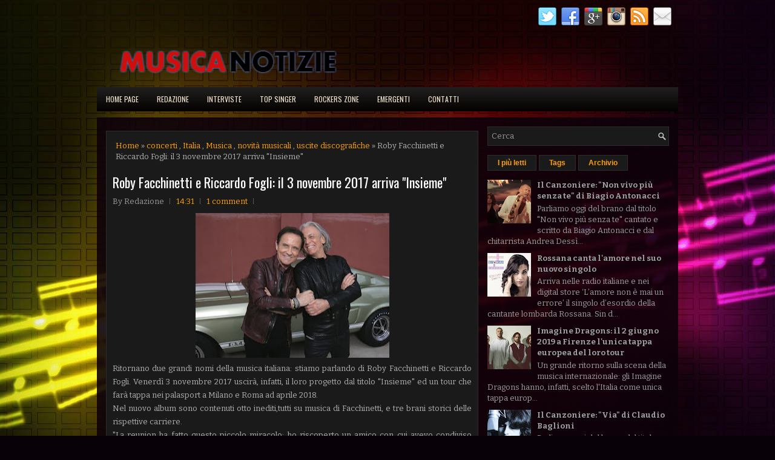

--- FILE ---
content_type: text/html; charset=UTF-8
request_url: https://www.musicanotizie.com/2017/11/roby-facchinetti-e-riccardo-fogli-il-3.html
body_size: 34167
content:
<!DOCTYPE html>
<html dir='ltr' xmlns='http://www.w3.org/1999/xhtml' xmlns:b='http://www.google.com/2005/gml/b' xmlns:data='http://www.google.com/2005/gml/data' xmlns:expr='http://www.google.com/2005/gml/expr'>
<head>
<link href='https://www.blogger.com/static/v1/widgets/2944754296-widget_css_bundle.css' rel='stylesheet' type='text/css'/>
<meta content='width=device-width, initial-scale=1.0' name='viewport'/>
<link href='http://www.iconj.com/ico/z/x/zx62xqqllk.ico' rel='shortcut icon' type='image/x-icon'/>
<meta content='IL CANALE MUSICALE DEL GIORNALE DI PUGLIA' name='description'/>
<meta content='MUSICA, NOTIZIE' name='keywords'/>
<meta content='getlinko-verify-2e61face5d012c7ea68682e2b3adf4e8a3c0ffe5' name='getlinko-verify-code'/>
<meta content='86429e66755147c7aec69c3a706dfe50' name='publication-media-verification'/>
<link href="//fonts.googleapis.com/css?family=Oswald:400,700,300" rel="stylesheet" type="text/css">
<link href="//fonts.googleapis.com/css?family=Bitter:400,700,400italic" rel="stylesheet" type="text/css">
<link href='http://www.iconj.com/ico/z/x/zx62xqqllk.ico' rel='shortcut icon' type='image/x-icon'/>
<meta content='text/html; charset=UTF-8' http-equiv='Content-Type'/>
<meta content='blogger' name='generator'/>
<link href='https://www.musicanotizie.com/favicon.ico' rel='icon' type='image/x-icon'/>
<link href='https://www.musicanotizie.com/2017/11/roby-facchinetti-e-riccardo-fogli-il-3.html' rel='canonical'/>
<link rel="alternate" type="application/atom+xml" title="Musica Notizie - Atom" href="https://www.musicanotizie.com/feeds/posts/default" />
<link rel="alternate" type="application/rss+xml" title="Musica Notizie - RSS" href="https://www.musicanotizie.com/feeds/posts/default?alt=rss" />
<link rel="service.post" type="application/atom+xml" title="Musica Notizie - Atom" href="https://www.blogger.com/feeds/5273341521779941117/posts/default" />

<link rel="alternate" type="application/atom+xml" title="Musica Notizie - Atom" href="https://www.musicanotizie.com/feeds/1193070615039986706/comments/default" />
<!--Can't find substitution for tag [blog.ieCssRetrofitLinks]-->
<link href='https://blogger.googleusercontent.com/img/b/R29vZ2xl/AVvXsEiKKmjpUhua8Eu4UCBP99akDORe4uiUfKdmhUvFCmYMs1I-1C3iZZL5laZQ45mr5QhhQzfr7N2TlqjemB_d3HxVnyPENIeIiHBH7zY2YxaCom3m6eML1VZUZ1hgeyEB1F6c9GcTKG04nqw/s320/roby_facchinetti_riccardo_fogli.jpg' rel='image_src'/>
<meta content='https://www.musicanotizie.com/2017/11/roby-facchinetti-e-riccardo-fogli-il-3.html' property='og:url'/>
<meta content='Roby Facchinetti e Riccardo Fogli: il 3 novembre 2017 arriva &quot;Insieme&quot;' property='og:title'/>
<meta content='   Ritornano due grandi nomi della musica italiana: stiamo parlando di Roby Facchinetti e Riccardo Fogli. Venerdì 3 novembre 2017 uscirà, in...' property='og:description'/>
<meta content='https://blogger.googleusercontent.com/img/b/R29vZ2xl/AVvXsEiKKmjpUhua8Eu4UCBP99akDORe4uiUfKdmhUvFCmYMs1I-1C3iZZL5laZQ45mr5QhhQzfr7N2TlqjemB_d3HxVnyPENIeIiHBH7zY2YxaCom3m6eML1VZUZ1hgeyEB1F6c9GcTKG04nqw/w1200-h630-p-k-no-nu/roby_facchinetti_riccardo_fogli.jpg' property='og:image'/>
<!-- Start www.bloggertipandtrick.net: Changing the Blogger Title Tag -->
<title>Roby Facchinetti e Riccardo Fogli: il 3 novembre 2017 arriva "Insieme" ~ Musica Notizie</title>
<!-- End www.bloggertipandtrick.net: Changing the Blogger Title Tag -->
<style id='page-skin-1' type='text/css'><!--
/*
-----------------------------------------------
Blogger Template Style
Name:   TheMusic
Author: Lasantha Bandara
URL 1:  http://www.premiumbloggertemplates.com/
URL 2:  http://www.bloggertipandtrick.net/
Theme URL: http://www.premiumbloggertemplates.com/themusic-blogger-template/
Date:   October 2014
License:  This free Blogger template is licensed under the Creative Commons Attribution 3.0 License, which permits both personal and commercial use.
However, to satisfy the 'attribution' clause of the license, you are required to keep the footer links intact which provides due credit to its authors. For more specific details about the license, you may visit the URL below:
http://creativecommons.org/licenses/by/3.0/
----------------------------------------------- */
body#layout ul{list-style-type:none;list-style:none}
body#layout ul li{list-style-type:none;list-style:none}
body#layout #myGallery{display:none}
body#layout .featuredposts{display:none}
body#layout .fp-slider{display:none}
body#layout #navcontainer{display:none}
body#layout .menu-secondary-wrap{display:none}
body#layout .menu-secondary-container{display:none}
body#layout #skiplinks{display:none}
body#layout .feedtwitter{display:none}
body#layout #header-wrapper {margin-bottom:10px;min-height:120px;}
body#layout .social-profiles-widget h3 {display:none;}
/* Variable definitions
====================
<Variable name="bgcolor" description="Page Background Color"
type="color" default="#fff">
<Variable name="textcolor" description="Text Color"
type="color" default="#333">
<Variable name="linkcolor" description="Link Color"
type="color" default="#58a">
<Variable name="pagetitlecolor" description="Blog Title Color"
type="color" default="#666">
<Variable name="descriptioncolor" description="Blog Description Color"
type="color" default="#999">
<Variable name="titlecolor" description="Post Title Color"
type="color" default="#c60">
<Variable name="bordercolor" description="Border Color"
type="color" default="#ccc">
<Variable name="sidebarcolor" description="Sidebar Title Color"
type="color" default="#999">
<Variable name="sidebartextcolor" description="Sidebar Text Color"
type="color" default="#666">
<Variable name="visitedlinkcolor" description="Visited Link Color"
type="color" default="#999">
<Variable name="bodyfont" description="Text Font"
type="font" default="normal normal 100% Georgia, Serif">
<Variable name="headerfont" description="Sidebar Title Font"
type="font"
default="normal normal 78% 'Trebuchet MS',Trebuchet,Arial,Verdana,Sans-serif">
<Variable name="pagetitlefont" description="Blog Title Font"
type="font"
default="normal normal 200% Georgia, Serif">
<Variable name="descriptionfont" description="Blog Description Font"
type="font"
default="normal normal 78% 'Trebuchet MS', Trebuchet, Arial, Verdana, Sans-serif">
<Variable name="postfooterfont" description="Post Footer Font"
type="font"
default="normal normal 78% 'Trebuchet MS', Trebuchet, Arial, Verdana, Sans-serif">
<Variable name="startSide" description="Side where text starts in blog language"
type="automatic" default="left">
<Variable name="endSide" description="Side where text ends in blog language"
type="automatic" default="right">
*/
/* Use this with templates/template-twocol.html */
body{background:#080108 url('https://blogger.googleusercontent.com/img/b/R29vZ2xl/AVvXsEiFfk0xCzZEeBBJES03OMJINFkNPf_hfNT7eu1zp7ZTfivBGAP0p4WfAbfz-nrC7PNrKYQCVplTjJvOYHb-ckVRewzbqgAQX3BjNIzakpA9Z4OAYi4BNEjWLEglJ7mohbioN-3riWXtVCgc/s0/background.jpg') center top no-repeat fixed;color:#B0B0B0;font-family: Arial, Helvetica, Sans-serif;font-size: 13px;line-height: 1.4;margin:0px;padding:0px;}
a,a:link,a:visited{color:#FEA10B;text-decoration:none;outline:none;}
a:hover{color:#FFC935;text-decoration:none;outline:none;}
a img{border-width:0}
#body-wrapper{margin:0px;padding:0px;}
.section, .widget {margin:0;padding:0;}
/* Header-----------------------------------------------*/
#header-wrapper{width:960px;margin:0px auto 0px;height:60px;padding:20px 0px 20px 0px;overflow:hidden;}
#header-inner{background-position:center;margin-left:auto;margin-right:auto}
#header{margin:0;border:0 solid #cccccc;color:#FFFFFF;float:left;width:46%;overflow:hidden;}
#header h1{color:#FFFFFF;text-shadow:0px 1px 0px #000;margin:0;padding:0px 0px 0px 0px;font-family:&#39;Oswald&#39;,Arial,Helvetica,Sans-serif;font-weight:bold;font-size:24px;line-height:24px;}
#header .description{padding-left:0px;color:#FFFFFF;text-shadow:0px 1px 0px #000;line-height:13px;font-size:13px;padding-top:0px;margin-top:10px;font-family:Bitter,Arial,Helvetica,Sans-serif;}
#header h1 a,#header h1 a:visited{color:#FFFFFF;text-decoration:none}
#header h2{padding-left:5px;color:#FFFFFF;font:14px Arial,Helvetica,Sans-serif}
#header2{float:right;width:52%;margin-right:0px;padding-right:0px;overflow:hidden;}
#header2 .widget{padding:0px 0px 0px 0px;float:right}
.social-profiles-widget img{margin:0 4px 0 0}
.social-profiles-widget img:hover{opacity:0.8}
#top-social-profiles{padding:2px 0px 0px 0px;height:32px;text-align:right;}
#top-social-profiles img{margin:0 0 0 6px !important}
#top-social-profiles img:hover{opacity:.8}
#top-social-profiles .widget-container{background:none;padding:0;border:0}
/* Outer-Wrapper----------------------------------------------- */
#outer-wrapper{width:960px;margin:10px auto 0px;padding:0px;text-align:left;}
#content-wrapper{padding:15px;background:url('https://blogger.googleusercontent.com/img/b/R29vZ2xl/AVvXsEiKDiC8DAG5fbA5-e2-62TLID_KK3uHvWzqv-5QDDSCJYo91mk2VujXSgGU41tTKvCQ0mHj3uV_mxgYs2Dyc5OfmA9P1a9ZvhAEZD7bE7UqHf1mk_fnv0fjxSCBt4MaNAwXHCcmqt6MtDJR/s0/main-bg.png');overflow:hidden;}
#main-wrapper{width:615px;float:left;margin:0px;padding:0px 0px 0px 0px;word-wrap:break-word;overflow:hidden;}
#rsidebar-wrapper{width:300px;float:right;margin:0px;padding:0px 0px 0px 0px;word-wrap:break-word;overflow:hidden;}
/* Headings----------------------------------------------- */
h2{}
/* Posts-----------------------------------------------*/
h2.date-header{margin:1.5em 0 .5em;display:none;}
.wrapfullpost{}
.post{margin-bottom:15px;border:1px solid #2D2C2D;background:#1B1A1A;padding:10px}
.post-title{color:#FFFFFF;margin:0 0 10px 0;padding:0;font-family:Oswald,sans-serif;font-size:22px;line-height:26px;font-weight:normal;}
.post-title a,.post-title a:visited,.post-title strong{display:block;text-decoration:none;color:#FFFFFF;text-decoration:none;}
.post-title strong,.post-title a:hover{color:#FE9E07;text-decoration:none;}
.post-body{margin:0px;padding:0px 0px 0px 0px;font-family:Arial, Helvetica, Sans-serif;line-height: 22px;}
.post-footer{margin:5px 0;}
.comment-link{margin-left:.6em}
.post-body img{padding:3px;}
.pbtthumbimg {float:left;margin:0px 10px 5px 0px;padding:6px !important;border:0px solid #eeeeee;background:none !important;width:180px;height:auto;}
.postmeta-primary{color:#999999;font-size:13px;line-height:18px;padding:0 0 10px}
.postmeta-secondary{color:#999999;font-size:13px;line-height:18px;padding:0 0 10px}
.meta_author, .meta_date, .meta_categories, .meta_comments {background:url(https://blogger.googleusercontent.com/img/b/R29vZ2xl/AVvXsEhRNHGhZiNvIvrZEBobhhYBfgrgzJDdzJMhvmYMpSTk-WcS5kY3nNvoKLIzsmYBp2SbVt1a9ZowpcdR9QonGvWv8308UA8mSAk1ApHByeGUWwV7XTz9SEN-H3CyWOkaoipC8_aVohTtrUAf/s0/meta-separator.png) no-repeat right center;padding-right:10px;margin-right:10px;}
.readmore{margin-bottom:5px;float:right}
.readmore a{color:#FE9E07;background:#1B1A1A;padding:8px 14px;font-size:12px;line-height:12px;display:inline-block;text-decoration:none;text-transform:none;border:1px solid #2D2C2D}
.readmore a:hover{color:#0D010A;background:#FE9E07;text-decoration:none;border:1px solid #FFC468}
/* Sidebar Content----------------------------------------------- */
.sidebar{margin:0 0 10px 0;font-size:13px;color:#9F9F9F;}
.sidebar a{text-decoration:none;color:#9F9F9F;}
.sidebar a:hover{text-decoration:none;color:#FE9E07;}
.sidebar h2, h3.widgettitle{border-bottom:2px solid #F29607;margin:0 0 10px;padding:10px 0;color:#FE9E07;font-size:16px;line-height:16px;font-family:'Oswald',sans-serif;font-weight:normal;text-decoration:none;text-transform:uppercase;}
.sidebar ul{list-style-type:none;list-style:none;margin:0px;padding:0px;}
.sidebar ul li{padding:0 0 6px;margin:0 0 6px}
.sidebar .widget{margin:0 0 15px 0;padding:0;color:#9F9F9F;font-size:13px;}
.main .widget{margin:0 0 5px;padding:0 0 2px}
.main .Blog{border-bottom-width:0}
.widget-container{list-style-type:none;list-style:none;margin:0 0 15px 0;padding:0;color:#9F9F9F;font-size:13px}
/* FOOTER ----------------------------------------------- */
#footer-container{}
#footer{margin-bottom:15px;padding:10px 0;background:#1B1A1A;height:30px;overflow:hidden}
#copyrights{color:#FE9E07;background:#1B1A1A;float:left;padding-left:15px;width:440px;height:30px;overflow:hidden}
#copyrights a{color:#FE9E07}
#copyrights a:hover{color:#FE9E07;text-decoration:none}
#credits{color:#B6B6B6;font-size:11px;float:right;padding-right:15px;text-align:right;width:470px;height:30px;overflow:hidden}
#credits a{color:#B6B6B6;text-decoration:none}
#credits a:hover{text-decoration:none;color:#B6B6B6}
#footer-widgets-container{}
#footer-widgets{background:url(https://blogger.googleusercontent.com/img/b/R29vZ2xl/AVvXsEjQjOFl0Om5RB4Iku133YQ5kqORofjWElMc5oDrsQEAXQRy7edhXw2d_6RjkSY7c6OM6LVeszlAyy9uTD61JvWyNZ45KAVmoXyTp0NaC_wU4rhpPfYSIamnAYH6xZMCbmFsr-Go0eLEzHK0/s0/footer-widgets-bg.png);padding:20px 0 0}
.footer-widget-box{width:300px;float:left;margin-left:15px}
.footer-widget-box-last{}
#footer-widgets .widget-container{color:#9F9F9F;}
#footer-widgets .widget-container a{text-decoration:none;color:#9F9F9F;}
#footer-widgets .widget-container a:hover{text-decoration:none;color:#FE9E07;}
#footer-widgets h2{border-bottom:2px solid #F29607;margin:0 0 10px;padding:10px 0;color:#FE9E07;font-size:16px;line-height:16px;font-family:'Oswald',sans-serif;font-weight:normal;text-decoration:none;text-transform:uppercase;}
#footer-widgets .widget ul{list-style-type:none;list-style:none;margin:0px;padding:0px;}
#footer-widgets .widget ul li{padding:0 0 6px;margin:0 0 6px}
.footersec {}
.footersec .widget{margin-bottom:20px;}
.footersec ul{}
.footersec ul li{}
/* Search ----------------------------------------------- */
#search{border:1px solid #2D2C2D;background:#1B1A1A url(https://blogger.googleusercontent.com/img/b/R29vZ2xl/AVvXsEgHRFsE8JC07qDcWyBkJKgskHPc3rSW5kyH4TZ1rIrOcvvIsQagc1rLNF6KdsFzf38_FLfwoZnCmKvUZn1oTmYqAZPxK4I8VQhceNcMgnuJK7qSxM018SErS9nhLp1dkOnFWHtyfgHqGuYc/s0/search.png) 99% 50% no-repeat;text-align:left;padding:6px 24px 6px 6px}
#search #s{background:none;color:#979797;border:0;width:100%;padding:0;margin:0;outline:none}
#content-search{width:300px;padding:15px 0}
/* Comments----------------------------------------------- */
#comments{margin-bottom:15px;border:1px solid #2D2C2D;background:#1B1A1A;padding:10px}
#comments h4{font-size:16px;font-weight:bold;margin:1em 0;}
.deleted-comment{font-style:italic;color:gray}
#blog-pager-newer-link{float:left}
#blog-pager-older-link{float:right}
#blog-pager{text-align:center}
.feed-links{clear:both;line-height:2.5em}
/* Profile ----------------------------------------------- */
.profile-img{float:left;margin-top:0;margin-right:5px;margin-bottom:5px;margin-left:0;padding:4px;border:1px solid #cccccc}
.profile-data{margin:0;text-transform:uppercase;letter-spacing:.1em;font:normal normal 78% 'Trebuchet MS', Trebuchet, Arial, Verdana, Sans-serif;color:#999999;font-weight:bold;line-height:1.6em}
.profile-datablock{margin:.5em 0 .5em}
.profile-textblock{margin:0.5em 0;line-height:1.6em}
.profile-link{font:normal normal 78% 'Trebuchet MS', Trebuchet, Arial, Verdana, Sans-serif;text-transform:uppercase;letter-spacing:.1em}
.author-profile {background:#222222;border:1px solid #111111;margin:5px 0 10px 0;padding:8px;overflow:hidden;}
.author-profile img {border:1px solid #ddd;float:left;margin-right:10px;}
.post-iconspbt {margin:5px 0 0 0;padding:0px;}
.post-locationpbt {margin:5px 0;padding:0px;}
#navbar-iframe{height:0;visibility:hidden;display:none;}

--></style>
<script src='https://ajax.googleapis.com/ajax/libs/jquery/1.11.1/jquery.min.js' type='text/javascript'></script>
<script type='text/javascript'>
//<![CDATA[

/*! jQuery Migrate v1.2.1 | (c) 2005, 2013 jQuery Foundation, Inc. and other contributors | jquery.org/license */
jQuery.migrateMute===void 0&&(jQuery.migrateMute=!0),function(e,t,n){function r(n){var r=t.console;i[n]||(i[n]=!0,e.migrateWarnings.push(n),r&&r.warn&&!e.migrateMute&&(r.warn("JQMIGRATE: "+n),e.migrateTrace&&r.trace&&r.trace()))}function a(t,a,i,o){if(Object.defineProperty)try{return Object.defineProperty(t,a,{configurable:!0,enumerable:!0,get:function(){return r(o),i},set:function(e){r(o),i=e}}),n}catch(s){}e._definePropertyBroken=!0,t[a]=i}var i={};e.migrateWarnings=[],!e.migrateMute&&t.console&&t.console.log&&t.console.log("JQMIGRATE: Logging is active"),e.migrateTrace===n&&(e.migrateTrace=!0),e.migrateReset=function(){i={},e.migrateWarnings.length=0},"BackCompat"===document.compatMode&&r("jQuery is not compatible with Quirks Mode");var o=e("<input/>",{size:1}).attr("size")&&e.attrFn,s=e.attr,u=e.attrHooks.value&&e.attrHooks.value.get||function(){return null},c=e.attrHooks.value&&e.attrHooks.value.set||function(){return n},l=/^(?:input|button)$/i,d=/^[238]$/,p=/^(?:autofocus|autoplay|async|checked|controls|defer|disabled|hidden|loop|multiple|open|readonly|required|scoped|selected)$/i,f=/^(?:checked|selected)$/i;a(e,"attrFn",o||{},"jQuery.attrFn is deprecated"),e.attr=function(t,a,i,u){var c=a.toLowerCase(),g=t&&t.nodeType;return u&&(4>s.length&&r("jQuery.fn.attr( props, pass ) is deprecated"),t&&!d.test(g)&&(o?a in o:e.isFunction(e.fn[a])))?e(t)[a](i):("type"===a&&i!==n&&l.test(t.nodeName)&&t.parentNode&&r("Can't change the 'type' of an input or button in IE 6/7/8"),!e.attrHooks[c]&&p.test(c)&&(e.attrHooks[c]={get:function(t,r){var a,i=e.prop(t,r);return i===!0||"boolean"!=typeof i&&(a=t.getAttributeNode(r))&&a.nodeValue!==!1?r.toLowerCase():n},set:function(t,n,r){var a;return n===!1?e.removeAttr(t,r):(a=e.propFix[r]||r,a in t&&(t[a]=!0),t.setAttribute(r,r.toLowerCase())),r}},f.test(c)&&r("jQuery.fn.attr('"+c+"') may use property instead of attribute")),s.call(e,t,a,i))},e.attrHooks.value={get:function(e,t){var n=(e.nodeName||"").toLowerCase();return"button"===n?u.apply(this,arguments):("input"!==n&&"option"!==n&&r("jQuery.fn.attr('value') no longer gets properties"),t in e?e.value:null)},set:function(e,t){var a=(e.nodeName||"").toLowerCase();return"button"===a?c.apply(this,arguments):("input"!==a&&"option"!==a&&r("jQuery.fn.attr('value', val) no longer sets properties"),e.value=t,n)}};var g,h,v=e.fn.init,m=e.parseJSON,y=/^([^<]*)(<[\w\W]+>)([^>]*)$/;e.fn.init=function(t,n,a){var i;return t&&"string"==typeof t&&!e.isPlainObject(n)&&(i=y.exec(e.trim(t)))&&i[0]&&("<"!==t.charAt(0)&&r("$(html) HTML strings must start with '<' character"),i[3]&&r("$(html) HTML text after last tag is ignored"),"#"===i[0].charAt(0)&&(r("HTML string cannot start with a '#' character"),e.error("JQMIGRATE: Invalid selector string (XSS)")),n&&n.context&&(n=n.context),e.parseHTML)?v.call(this,e.parseHTML(i[2],n,!0),n,a):v.apply(this,arguments)},e.fn.init.prototype=e.fn,e.parseJSON=function(e){return e||null===e?m.apply(this,arguments):(r("jQuery.parseJSON requires a valid JSON string"),null)},e.uaMatch=function(e){e=e.toLowerCase();var t=/(chrome)[ \/]([\w.]+)/.exec(e)||/(webkit)[ \/]([\w.]+)/.exec(e)||/(opera)(?:.*version|)[ \/]([\w.]+)/.exec(e)||/(msie) ([\w.]+)/.exec(e)||0>e.indexOf("compatible")&&/(mozilla)(?:.*? rv:([\w.]+)|)/.exec(e)||[];return{browser:t[1]||"",version:t[2]||"0"}},e.browser||(g=e.uaMatch(navigator.userAgent),h={},g.browser&&(h[g.browser]=!0,h.version=g.version),h.chrome?h.webkit=!0:h.webkit&&(h.safari=!0),e.browser=h),a(e,"browser",e.browser,"jQuery.browser is deprecated"),e.sub=function(){function t(e,n){return new t.fn.init(e,n)}e.extend(!0,t,this),t.superclass=this,t.fn=t.prototype=this(),t.fn.constructor=t,t.sub=this.sub,t.fn.init=function(r,a){return a&&a instanceof e&&!(a instanceof t)&&(a=t(a)),e.fn.init.call(this,r,a,n)},t.fn.init.prototype=t.fn;var n=t(document);return r("jQuery.sub() is deprecated"),t},e.ajaxSetup({converters:{"text json":e.parseJSON}});var b=e.fn.data;e.fn.data=function(t){var a,i,o=this[0];return!o||"events"!==t||1!==arguments.length||(a=e.data(o,t),i=e._data(o,t),a!==n&&a!==i||i===n)?b.apply(this,arguments):(r("Use of jQuery.fn.data('events') is deprecated"),i)};var j=/\/(java|ecma)script/i,w=e.fn.andSelf||e.fn.addBack;e.fn.andSelf=function(){return r("jQuery.fn.andSelf() replaced by jQuery.fn.addBack()"),w.apply(this,arguments)},e.clean||(e.clean=function(t,a,i,o){a=a||document,a=!a.nodeType&&a[0]||a,a=a.ownerDocument||a,r("jQuery.clean() is deprecated");var s,u,c,l,d=[];if(e.merge(d,e.buildFragment(t,a).childNodes),i)for(c=function(e){return!e.type||j.test(e.type)?o?o.push(e.parentNode?e.parentNode.removeChild(e):e):i.appendChild(e):n},s=0;null!=(u=d[s]);s++)e.nodeName(u,"script")&&c(u)||(i.appendChild(u),u.getElementsByTagName!==n&&(l=e.grep(e.merge([],u.getElementsByTagName("script")),c),d.splice.apply(d,[s+1,0].concat(l)),s+=l.length));return d});var Q=e.event.add,x=e.event.remove,k=e.event.trigger,N=e.fn.toggle,T=e.fn.live,M=e.fn.die,S="ajaxStart|ajaxStop|ajaxSend|ajaxComplete|ajaxError|ajaxSuccess",C=RegExp("\\b(?:"+S+")\\b"),H=/(?:^|\s)hover(\.\S+|)\b/,A=function(t){return"string"!=typeof t||e.event.special.hover?t:(H.test(t)&&r("'hover' pseudo-event is deprecated, use 'mouseenter mouseleave'"),t&&t.replace(H,"mouseenter$1 mouseleave$1"))};e.event.props&&"attrChange"!==e.event.props[0]&&e.event.props.unshift("attrChange","attrName","relatedNode","srcElement"),e.event.dispatch&&a(e.event,"handle",e.event.dispatch,"jQuery.event.handle is undocumented and deprecated"),e.event.add=function(e,t,n,a,i){e!==document&&C.test(t)&&r("AJAX events should be attached to document: "+t),Q.call(this,e,A(t||""),n,a,i)},e.event.remove=function(e,t,n,r,a){x.call(this,e,A(t)||"",n,r,a)},e.fn.error=function(){var e=Array.prototype.slice.call(arguments,0);return r("jQuery.fn.error() is deprecated"),e.splice(0,0,"error"),arguments.length?this.bind.apply(this,e):(this.triggerHandler.apply(this,e),this)},e.fn.toggle=function(t,n){if(!e.isFunction(t)||!e.isFunction(n))return N.apply(this,arguments);r("jQuery.fn.toggle(handler, handler...) is deprecated");var a=arguments,i=t.guid||e.guid++,o=0,s=function(n){var r=(e._data(this,"lastToggle"+t.guid)||0)%o;return e._data(this,"lastToggle"+t.guid,r+1),n.preventDefault(),a[r].apply(this,arguments)||!1};for(s.guid=i;a.length>o;)a[o++].guid=i;return this.click(s)},e.fn.live=function(t,n,a){return r("jQuery.fn.live() is deprecated"),T?T.apply(this,arguments):(e(this.context).on(t,this.selector,n,a),this)},e.fn.die=function(t,n){return r("jQuery.fn.die() is deprecated"),M?M.apply(this,arguments):(e(this.context).off(t,this.selector||"**",n),this)},e.event.trigger=function(e,t,n,a){return n||C.test(e)||r("Global events are undocumented and deprecated"),k.call(this,e,t,n||document,a)},e.each(S.split("|"),function(t,n){e.event.special[n]={setup:function(){var t=this;return t!==document&&(e.event.add(document,n+"."+e.guid,function(){e.event.trigger(n,null,t,!0)}),e._data(this,n,e.guid++)),!1},teardown:function(){return this!==document&&e.event.remove(document,n+"."+e._data(this,n)),!1}}})}(jQuery,window);

//]]>
</script>
<script type='text/javascript'>
//<![CDATA[

/**
 * jQuery Mobile Menu 
 * Turn unordered list menu into dropdown select menu
 * version 1.0(31-OCT-2011)
 * 
 * Built on top of the jQuery library
 *   http://jquery.com
 * 
 * Documentation
 * 	 http://github.com/mambows/mobilemenu
 */
(function($){
$.fn.mobileMenu = function(options) {
	
	var defaults = {
			defaultText: 'Navigate to...',
			className: 'select-menu',
			containerClass: 'select-menu-container',
			subMenuClass: 'sub-menu',
			subMenuDash: '&ndash;'
		},
		settings = $.extend( defaults, options ),
		el = $(this);
	
	this.each(function(){
		// ad class to submenu list
		el.find('ul').addClass(settings.subMenuClass);

        // Create base menu
		$('<div />',{
			'class' : settings.containerClass
		}).insertAfter( el );
        
		// Create base menu
		$('<select />',{
			'class' : settings.className
		}).appendTo( '.' + settings.containerClass );

		// Create default option
		$('<option />', {
			"value"		: '#',
			"text"		: settings.defaultText
		}).appendTo( '.' + settings.className );

		// Create select option from menu
		el.find('a').each(function(){
			var $this 	= $(this),
					optText	= '&nbsp;' + $this.text(),
					optSub	= $this.parents( '.' + settings.subMenuClass ),
					len			= optSub.length,
					dash;
			
			// if menu has sub menu
			if( $this.parents('ul').hasClass( settings.subMenuClass ) ) {
				dash = Array( len+1 ).join( settings.subMenuDash );
				optText = dash + optText;
			}

			// Now build menu and append it
			$('<option />', {
				"value"	: this.href,
				"html"	: optText,
				"selected" : (this.href == window.location.href)
			}).appendTo( '.' + settings.className );

		}); // End el.find('a').each

		// Change event on select element
		$('.' + settings.className).change(function(){
			var locations = $(this).val();
			if( locations !== '#' ) {
				window.location.href = $(this).val();
			};
		});

	}); // End this.each

	return this;

};
})(jQuery);

//]]>
</script>
<script type='text/javascript'>
//<![CDATA[

(function($){
	/* hoverIntent by Brian Cherne */
	$.fn.hoverIntent = function(f,g) {
		// default configuration options
		var cfg = {
			sensitivity: 7,
			interval: 100,
			timeout: 0
		};
		// override configuration options with user supplied object
		cfg = $.extend(cfg, g ? { over: f, out: g } : f );

		// instantiate variables
		// cX, cY = current X and Y position of mouse, updated by mousemove event
		// pX, pY = previous X and Y position of mouse, set by mouseover and polling interval
		var cX, cY, pX, pY;

		// A private function for getting mouse position
		var track = function(ev) {
			cX = ev.pageX;
			cY = ev.pageY;
		};

		// A private function for comparing current and previous mouse position
		var compare = function(ev,ob) {
			ob.hoverIntent_t = clearTimeout(ob.hoverIntent_t);
			// compare mouse positions to see if they've crossed the threshold
			if ( ( Math.abs(pX-cX) + Math.abs(pY-cY) ) < cfg.sensitivity ) {
				$(ob).unbind("mousemove",track);
				// set hoverIntent state to true (so mouseOut can be called)
				ob.hoverIntent_s = 1;
				return cfg.over.apply(ob,[ev]);
			} else {
				// set previous coordinates for next time
				pX = cX; pY = cY;
				// use self-calling timeout, guarantees intervals are spaced out properly (avoids JavaScript timer bugs)
				ob.hoverIntent_t = setTimeout( function(){compare(ev, ob);} , cfg.interval );
			}
		};

		// A private function for delaying the mouseOut function
		var delay = function(ev,ob) {
			ob.hoverIntent_t = clearTimeout(ob.hoverIntent_t);
			ob.hoverIntent_s = 0;
			return cfg.out.apply(ob,[ev]);
		};

		// A private function for handling mouse 'hovering'
		var handleHover = function(e) {
			// next three lines copied from jQuery.hover, ignore children onMouseOver/onMouseOut
			var p = (e.type == "mouseover" ? e.fromElement : e.toElement) || e.relatedTarget;
			while ( p && p != this ) { try { p = p.parentNode; } catch(e) { p = this; } }
			if ( p == this ) { return false; }

			// copy objects to be passed into t (required for event object to be passed in IE)
			var ev = jQuery.extend({},e);
			var ob = this;

			// cancel hoverIntent timer if it exists
			if (ob.hoverIntent_t) { ob.hoverIntent_t = clearTimeout(ob.hoverIntent_t); }

			// else e.type == "onmouseover"
			if (e.type == "mouseover") {
				// set "previous" X and Y position based on initial entry point
				pX = ev.pageX; pY = ev.pageY;
				// update "current" X and Y position based on mousemove
				$(ob).bind("mousemove",track);
				// start polling interval (self-calling timeout) to compare mouse coordinates over time
				if (ob.hoverIntent_s != 1) { ob.hoverIntent_t = setTimeout( function(){compare(ev,ob);} , cfg.interval );}

			// else e.type == "onmouseout"
			} else {
				// unbind expensive mousemove event
				$(ob).unbind("mousemove",track);
				// if hoverIntent state is true, then call the mouseOut function after the specified delay
				if (ob.hoverIntent_s == 1) { ob.hoverIntent_t = setTimeout( function(){delay(ev,ob);} , cfg.timeout );}
			}
		};

		// bind the function to the two event listeners
		return this.mouseover(handleHover).mouseout(handleHover);
	};
	
})(jQuery);

//]]>
</script>
<script type='text/javascript'>
//<![CDATA[

/*
 * Superfish v1.4.8 - jQuery menu widget
 * Copyright (c) 2008 Joel Birch
 *
 * Dual licensed under the MIT and GPL licenses:
 * 	http://www.opensource.org/licenses/mit-license.php
 * 	http://www.gnu.org/licenses/gpl.html
 *
 * CHANGELOG: http://users.tpg.com.au/j_birch/plugins/superfish/changelog.txt
 */

;(function($){
	$.fn.superfish = function(op){

		var sf = $.fn.superfish,
			c = sf.c,
			$arrow = $(['<span class="',c.arrowClass,'"> &#187;</span>'].join('')),
			over = function(){
				var $$ = $(this), menu = getMenu($$);
				clearTimeout(menu.sfTimer);
				$$.showSuperfishUl().siblings().hideSuperfishUl();
			},
			out = function(){
				var $$ = $(this), menu = getMenu($$), o = sf.op;
				clearTimeout(menu.sfTimer);
				menu.sfTimer=setTimeout(function(){
					o.retainPath=($.inArray($$[0],o.$path)>-1);
					$$.hideSuperfishUl();
					if (o.$path.length && $$.parents(['li.',o.hoverClass].join('')).length<1){over.call(o.$path);}
				},o.delay);	
			},
			getMenu = function($menu){
				var menu = $menu.parents(['ul.',c.menuClass,':first'].join(''))[0];
				sf.op = sf.o[menu.serial];
				return menu;
			},
			addArrow = function($a){ $a.addClass(c.anchorClass).append($arrow.clone()); };
			
		return this.each(function() {
			var s = this.serial = sf.o.length;
			var o = $.extend({},sf.defaults,op);
			o.$path = $('li.'+o.pathClass,this).slice(0,o.pathLevels).each(function(){
				$(this).addClass([o.hoverClass,c.bcClass].join(' '))
					.filter('li:has(ul)').removeClass(o.pathClass);
			});
			sf.o[s] = sf.op = o;
			
			$('li:has(ul)',this)[($.fn.hoverIntent && !o.disableHI) ? 'hoverIntent' : 'hover'](over,out).each(function() {
				if (o.autoArrows) addArrow( $('>a:first-child',this) );
			})
			.not('.'+c.bcClass)
				.hideSuperfishUl();
			
			var $a = $('a',this);
			$a.each(function(i){
				var $li = $a.eq(i).parents('li');
				$a.eq(i).focus(function(){over.call($li);}).blur(function(){out.call($li);});
			});
			o.onInit.call(this);
			
		}).each(function() {
			var menuClasses = [c.menuClass];
			if (sf.op.dropShadows  && !($.browser.msie && $.browser.version < 7)) menuClasses.push(c.shadowClass);
			$(this).addClass(menuClasses.join(' '));
		});
	};

	var sf = $.fn.superfish;
	sf.o = [];
	sf.op = {};
	sf.IE7fix = function(){
		var o = sf.op;
		if ($.browser.msie && $.browser.version > 6 && o.dropShadows && o.animation.opacity!=undefined)
			this.toggleClass(sf.c.shadowClass+'-off');
		};
	sf.c = {
		bcClass     : 'sf-breadcrumb',
		menuClass   : 'sf-js-enabled',
		anchorClass : 'sf-with-ul',
		arrowClass  : 'sf-sub-indicator',
		shadowClass : 'sf-shadow'
	};
	sf.defaults = {
		hoverClass	: 'sfHover',
		pathClass	: 'overideThisToUse',
		pathLevels	: 1,
		delay		: 800,
		animation	: {opacity:'show'},
		speed		: 'normal',
		autoArrows	: true,
		dropShadows : true,
		disableHI	: false,		// true disables hoverIntent detection
		onInit		: function(){}, // callback functions
		onBeforeShow: function(){},
		onShow		: function(){},
		onHide		: function(){}
	};
	$.fn.extend({
		hideSuperfishUl : function(){
			var o = sf.op,
				not = (o.retainPath===true) ? o.$path : '';
			o.retainPath = false;
			var $ul = $(['li.',o.hoverClass].join(''),this).add(this).not(not).removeClass(o.hoverClass)
					.find('>ul').hide().css('visibility','hidden');
			o.onHide.call($ul);
			return this;
		},
		showSuperfishUl : function(){
			var o = sf.op,
				sh = sf.c.shadowClass+'-off',
				$ul = this.addClass(o.hoverClass)
					.find('>ul:hidden').css('visibility','visible');
			sf.IE7fix.call($ul);
			o.onBeforeShow.call($ul);
			$ul.animate(o.animation,o.speed,function(){ sf.IE7fix.call($ul); o.onShow.call($ul); });
			return this;
		}
	});

})(jQuery);



//]]>
</script>
<script type='text/javascript'>
//<![CDATA[

/*global jQuery */
/*jshint browser:true */
/*!
* FitVids 1.1
*
* Copyright 2013, Chris Coyier - http://css-tricks.com + Dave Rupert - http://daverupert.com
* Credit to Thierry Koblentz - http://www.alistapart.com/articles/creating-intrinsic-ratios-for-video/
* Released under the WTFPL license - http://sam.zoy.org/wtfpl/
*
*/

(function( $ ){

  "use strict";

  $.fn.fitVids = function( options ) {
    var settings = {
      customSelector: null,
      ignore: null
    };

    if(!document.getElementById('fit-vids-style')) {
      // appendStyles: https://github.com/toddmotto/fluidvids/blob/master/dist/fluidvids.js
      var head = document.head || document.getElementsByTagName('head')[0];
      var css = '.fluid-width-video-wrapper{width:100%;position:relative;padding:0;}.fluid-width-video-wrapper iframe,.fluid-width-video-wrapper object,.fluid-width-video-wrapper embed {position:absolute;top:0;left:0;width:100%;height:100%;}';
      var div = document.createElement('div');
      div.innerHTML = '<p>x</p><style id="fit-vids-style">' + css + '</style>';
      head.appendChild(div.childNodes[1]);
    }

    if ( options ) {
      $.extend( settings, options );
    }

    return this.each(function(){
      var selectors = [
        "iframe[src*='player.vimeo.com']",
        "iframe[src*='youtube.com']",
        "iframe[src*='youtube-nocookie.com']",
        "iframe[src*='kickstarter.com'][src*='video.html']",
        "object",
        "embed"
      ];

      if (settings.customSelector) {
        selectors.push(settings.customSelector);
      }

      var ignoreList = '.fitvidsignore';

      if(settings.ignore) {
        ignoreList = ignoreList + ', ' + settings.ignore;
      }

      var $allVideos = $(this).find(selectors.join(','));
      $allVideos = $allVideos.not("object object"); // SwfObj conflict patch
      $allVideos = $allVideos.not(ignoreList); // Disable FitVids on this video.

      $allVideos.each(function(){
        var $this = $(this);
        if($this.parents(ignoreList).length > 0) {
          return; // Disable FitVids on this video.
        }
        if (this.tagName.toLowerCase() === 'embed' && $this.parent('object').length || $this.parent('.fluid-width-video-wrapper').length) { return; }
        if ((!$this.css('height') && !$this.css('width')) && (isNaN($this.attr('height')) || isNaN($this.attr('width'))))
        {
          $this.attr('height', 9);
          $this.attr('width', 16);
        }
        var height = ( this.tagName.toLowerCase() === 'object' || ($this.attr('height') && !isNaN(parseInt($this.attr('height'), 10))) ) ? parseInt($this.attr('height'), 10) : $this.height(),
            width = !isNaN(parseInt($this.attr('width'), 10)) ? parseInt($this.attr('width'), 10) : $this.width(),
            aspectRatio = height / width;
        if(!$this.attr('id')){
          var videoID = 'fitvid' + Math.floor(Math.random()*999999);
          $this.attr('id', videoID);
        }
        $this.wrap('<div class="fluid-width-video-wrapper"></div>').parent('.fluid-width-video-wrapper').css('padding-top', (aspectRatio * 100)+"%");
        $this.removeAttr('height').removeAttr('width');
      });
    });
  };
// Works with either jQuery or Zepto
})( window.jQuery || window.Zepto );

//]]>
</script>
<script type='text/javascript'>
//<![CDATA[

jQuery.noConflict();
jQuery(function () {
    jQuery('ul.menu-primary').superfish({
        animation: {
            opacity: 'show'
        },
        autoArrows: true,
        dropShadows: false,
        speed: 200,
        delay: 800
    });
});

jQuery(document).ready(function() {
jQuery('.menu-primary-container').mobileMenu({
    defaultText: 'Menu',
    className: 'menu-primary-responsive',
    containerClass: 'menu-primary-responsive-container',
    subMenuDash: '&ndash;'
});
});

jQuery(document).ready(function() {
var blloc = window.location.href;
jQuery("#pagelistmenusblogul li a").each(function() {
  var blloc2 = jQuery(this).attr('href');
  if(blloc2 == blloc) {
     jQuery(this).parent('li').addClass('current-cat');
  }
});
});

jQuery(function () {
    jQuery('ul.menu-secondary').superfish({
        animation: {
            opacity: 'show'
        },
        autoArrows: true,
        dropShadows: false,
        speed: 200,
        delay: 800
    });
});

jQuery(document).ready(function() {
jQuery('.menu-secondary-container').mobileMenu({
    defaultText: 'Navigation',
    className: 'menu-secondary-responsive',
    containerClass: 'menu-secondary-responsive-container',
    subMenuDash: '&ndash;'
});
jQuery(".post").fitVids();
});

jQuery(document).ready(function () {
    jQuery('.fp-slides').cycle({
        fx: 'scrollHorz',
        timeout: 4000,
        delay: 0,
        speed: 400,
        next: '.fp-next',
        prev: '.fp-prev',
        pager: '.fp-pager',
        continuous: 0,
        sync: 1,
        pause: 1,
        pauseOnPagerHover: 1,
        cleartype: true,
        cleartypeNoBg: true
    });
});

//]]>
</script>
<script type='text/javascript'>
//<![CDATA[

function showrecentcomments(json){for(var i=0;i<a_rc;i++){var b_rc=json.feed.entry[i];var c_rc;if(i==json.feed.entry.length)break;for(var k=0;k<b_rc.link.length;k++){if(b_rc.link[k].rel=='alternate'){c_rc=b_rc.link[k].href;break;}}c_rc=c_rc.replace("#","#comment-");var d_rc=c_rc.split("#");d_rc=d_rc[0];var e_rc=d_rc.split("/");e_rc=e_rc[5];e_rc=e_rc.split(".html");e_rc=e_rc[0];var f_rc=e_rc.replace(/-/g," ");f_rc=f_rc.link(d_rc);var g_rc=b_rc.published.$t;var h_rc=g_rc.substring(0,4);var i_rc=g_rc.substring(5,7);var j_rc=g_rc.substring(8,10);var k_rc=new Array();k_rc[1]="Jan";k_rc[2]="Feb";k_rc[3]="Mar";k_rc[4]="Apr";k_rc[5]="May";k_rc[6]="Jun";k_rc[7]="Jul";k_rc[8]="Aug";k_rc[9]="Sep";k_rc[10]="Oct";k_rc[11]="Nov";k_rc[12]="Dec";if("content" in b_rc){var l_rc=b_rc.content.$t;}else if("summary" in b_rc){var l_rc=b_rc.summary.$t;}else var l_rc="";var re=/<\S[^>]*>/g;l_rc=l_rc.replace(re,"");if(m_rc==true)document.write('On '+k_rc[parseInt(i_rc,10)]+' '+j_rc+' ');document.write('<a href="'+c_rc+'">'+b_rc.author[0].name.$t+'</a> commented');if(n_rc==true)document.write(' on '+f_rc);document.write(': ');if(l_rc.length<o_rc){document.write('<i>&#8220;');document.write(l_rc);document.write('&#8221;</i><br/><br/>');}else{document.write('<i>&#8220;');l_rc=l_rc.substring(0,o_rc);var p_rc=l_rc.lastIndexOf(" ");l_rc=l_rc.substring(0,p_rc);document.write(l_rc+'&hellip;&#8221;</i>');document.write('<br/><br/>');}}}

function rp(json){document.write('<ul>');for(var i=0;i<numposts;i++){document.write('<li>');var entry=json.feed.entry[i];var posttitle=entry.title.$t;var posturl;if(i==json.feed.entry.length)break;for(var k=0;k<entry.link.length;k++){if(entry.link[k].rel=='alternate'){posturl=entry.link[k].href;break}}posttitle=posttitle.link(posturl);var readmorelink="(more)";readmorelink=readmorelink.link(posturl);var postdate=entry.published.$t;var cdyear=postdate.substring(0,4);var cdmonth=postdate.substring(5,7);var cdday=postdate.substring(8,10);var monthnames=new Array();monthnames[1]="Jan";monthnames[2]="Feb";monthnames[3]="Mar";monthnames[4]="Apr";monthnames[5]="May";monthnames[6]="Jun";monthnames[7]="Jul";monthnames[8]="Aug";monthnames[9]="Sep";monthnames[10]="Oct";monthnames[11]="Nov";monthnames[12]="Dec";if("content"in entry){var postcontent=entry.content.$t}else if("summary"in entry){var postcontent=entry.summary.$t}else var postcontent="";var re=/<\S[^>]*>/g;postcontent=postcontent.replace(re,"");document.write(posttitle);if(showpostdate==true)document.write(' - '+monthnames[parseInt(cdmonth,10)]+' '+cdday);if(showpostsummary==true){if(postcontent.length<numchars){document.write(postcontent)}else{postcontent=postcontent.substring(0,numchars);var quoteEnd=postcontent.lastIndexOf(" ");postcontent=postcontent.substring(0,quoteEnd);document.write(postcontent+'...'+readmorelink)}}document.write('</li>')}document.write('</ul>')}

//]]>
</script>
<script type='text/javascript'>
summary_noimg = 350;
summary_img = 275;
img_thumb_height = 150;
img_thumb_width = 200; 
</script>
<script type='text/javascript'>
//<![CDATA[

function removeHtmlTag(strx,chop){ 
	if(strx.indexOf("<")!=-1)
	{
		var s = strx.split("<"); 
		for(var i=0;i<s.length;i++){ 
			if(s[i].indexOf(">")!=-1){ 
				s[i] = s[i].substring(s[i].indexOf(">")+1,s[i].length); 
			} 
		} 
		strx =  s.join(""); 
	}
	chop = (chop < strx.length-1) ? chop : strx.length-2; 
	while(strx.charAt(chop-1)!=' ' && strx.indexOf(' ',chop)!=-1) chop++; 
	strx = strx.substring(0,chop-1); 
	return strx+'...'; 
}

function createSummaryAndThumb(pID){
	var div = document.getElementById(pID);
	var imgtag = "";
	var img = div.getElementsByTagName("img");
	var summ = summary_noimg;
	if(img.length>=1) {	
		imgtag = '<img src="'+img[0].src+'" class="pbtthumbimg"/>';
		summ = summary_img;
	}
	
	var summary = imgtag + '<div>' + removeHtmlTag(div.innerHTML,summ) + '</div>';
	div.innerHTML = summary;
}

//]]>
</script>
<style type='text/css'>
.clearfix:after{content:"\0020";display:block;height:0;clear:both;visibility:hidden;overflow:hidden}
#container,#header,#main,#main-fullwidth,#footer,.clearfix{display:block}
.clear{clear:both}
body {font-family:'Bitter', Arial, Helvetica, Sans-serif;}
.post-body {font-family:'Bitter', Arial, Helvetica, Sans-serif;}
.separator a[style="margin-left: 1em; margin-right: 1em;"] {margin-left: auto!important;margin-right: auto!important;}
.separator a[style="clear: left; float: left; margin-bottom: 1em; margin-right: 1em;"] {clear: none !important; float: none !important; margin-bottom: 0em !important; margin-right: 0em !important;}
.separator a[style="clear: left; float: left; margin-bottom: 1em; margin-right: 1em;"] img {float: left !important; margin: 0px 10px 10px 0px;}
.separator a[style="clear: right; float: right; margin-bottom: 1em; margin-left: 1em;"] {clear: none !important; float: none !important; margin-bottom: 0em !important; margin-left: 0em !important;}
.separator a[style="clear: right; float: right; margin-bottom: 1em; margin-left: 1em;"] img {float: right !important; margin: 0px 0px 10px 10px;}
h1,h2,h3,h4,h5,h6{margin-bottom:16px;font-weight:normal;line-height:1}
h1{font-size:40px}
h2{font-size:30px}
h3{font-size:20px}
h4{font-size:16px}
h5{font-size:14px}
h6{font-size:12px}
h1 img,h2 img,h3 img,h4 img,h5 img,h6 img{margin:0}
table{margin-bottom:20px;width:100%}
th{font-weight:bold}
thead th{background:#c3d9ff}
th,td,caption{padding:4px 10px 4px 5px}
tr.even td{background:#e5ecf9}
tfoot{font-style:italic}
caption{background:#eee}
li ul,li ol{margin:0}
ul,ol{margin:0 20px 20px 0;padding-left:20px}
ul{list-style-type:disc}
ol{list-style-type:decimal}
dl{margin:0 0 20px 0}
dl dt{font-weight:bold}
dd{margin-left:20px}
blockquote{margin:20px;color:#666;}
pre{margin:20px 0;white-space:pre}
pre,code,tt{font:13px 'andale mono','lucida console',monospace;line-height:18px}
#search {overflow:hidden;}
#header h1{font-family:'Oswald',Arial,Helvetica,Sans-serif;}
#header .description{font-family:Bitter,Arial,Helvetica,Sans-serif;}
.post-title {font-family:'Oswald',sans-serif;}
.sidebar h2{font-family:'Oswald',sans-serif;}
#footer-widgets .widgettitle, #footer-widgets .widget h2{font-family:'Oswald',Arial,Helvetica,Sans-serif;}
.menus,.menus *{margin:0;padding:0;list-style:none;list-style-type:none;line-height:1.0}
.menus ul{position:absolute;top:-999em;width:100%}
.menus ul li{width:100%}
.menus li:hover{visibility:inherit}
.menus li{float:left;position:relative}
.menus a{display:block;position:relative}
.menus li:hover ul,.menus li.sfHover ul{left:0;top:100%;z-index:99}
.menus li:hover li ul,.menus li.sfHover li ul{top:-999em}
.menus li li:hover ul,.menus li li.sfHover ul{left:100%;top:0}
.menus li li:hover li ul,.menus li li.sfHover li ul{top:-999em}
.menus li li li:hover ul,.menus li li li.sfHover ul{left:100%;top:0}
.sf-shadow ul{padding:0 8px 9px 0;-moz-border-radius-bottomleft:17px;-moz-border-radius-topright:17px;-webkit-border-top-right-radius:17px;-webkit-border-bottom-left-radius:17px}
.menus .sf-shadow ul.sf-shadow-off{background:transparent}
.menu-primary-container{float:left;padding:0;position:relative;height:34px;background:none;z-index:400}
.menu-primary ul{min-width:160px}
.menu-primary li a{color:#9D9D9D;padding:11px 15px;text-decoration:none;font-family:'Oswald',sans-serif;font-size:12px;line-height:12px;text-transform:uppercase;font-weight:normal;transition:all .3s ease-in-out 0}
.menu-primary li a:hover,.menu-primary li a:active,.menu-primary li a:focus,.menu-primary li:hover > a,.menu-primary li.current-cat > a,.menu-primary li.current_page_item > a,.menu-primary li.current-menu-item > a{color:#FE9E07;outline:0;background:none}
.menu-primary li li a{color:#060606;text-transform:none;background:#FE9E07;padding:10px 15px;margin:0;border:0;font-weight:normal}
.menu-primary li li a:hover,.menu-primary li li a:active,.menu-primary li li a:focus,.menu-primary li li:hover > a,.menu-primary li li.current-cat > a,.menu-primary li li.current_page_item > a,.menu-primary li li.current-menu-item > a{color:#060606;background:#FEB924;outline:0;border-bottom:0;text-decoration:none}
.menu-primary a.sf-with-ul{padding-right:20px;min-width:1px}
.menu-primary .sf-sub-indicator{position:absolute;display:block;overflow:hidden;right:0;top:0;padding:10px 10px 0 0}
.menu-primary li li .sf-sub-indicator{padding:9px 10px 0 0}
.wrap-menu-primary .sf-shadow ul{background:url(https://blogger.googleusercontent.com/img/b/R29vZ2xl/AVvXsEjq2_qc34ohRXhOCkTdjN9ctDnpVMcueTgPNzlBr0jmpIZ-nA4jSh55-B03K8AStWJfXnFrlUKfgiPa4YC3fJZjomo70CHDy0dcvCFLj4tR7-4ncdzS1ERr_QVfs6UlPad9xHcluqpuCeNK/s0/menu-primary-shadow.png) no-repeat bottom right}
.menu-secondary-container{position:relative;height:40px;z-index:300;background-image:-webkit-gradient(linear,top,bottom,color-stop(0,#211F1F),color-stop(1,#040100));background-image:-ms-linear-gradient(top,#211F1F,#040100);background-image:-o-linear-gradient(top,#211F1F,#040100);background-image:-moz-linear-gradient(top,#211F1F,#040100);background-image:-webkit-linear-gradient(top,#211F1F,#040100);background-image:linear-gradient(to bottom,#211F1F,#040100);margin-bottom:10px}
.menu-secondary ul{min-width:160px}
.menu-secondary li a{color:#F0E2CD;padding:14px 15px 13px;text-decoration:none;font-family:'Oswald',sans-serif;font-size:12px;line-height:12px;text-transform:uppercase;font-weight:normal}
.menu-secondary li a:hover,.menu-secondary li a:active,.menu-secondary li a:focus,.menu-secondary li:hover > a,.menu-secondary li.current-cat > a,.menu-secondary li.current_page_item > a,.menu-secondary li.current-menu-item > a{color:#0F0F0F;outline:0;background-image:-webkit-gradient(linear,top,bottom,color-stop(0,#FFE956),color-stop(1,#FE9F08));background-image:-ms-linear-gradient(top,#FFE956,#FE9F08);background-image:-o-linear-gradient(top,#FFE956,#FE9F08);background-image:-moz-linear-gradient(top,#FFE956,#FE9F08);background-image:-webkit-linear-gradient(top,#FFE956,#FE9F08);background-image:linear-gradient(to bottom,#FFE956,#FE9F08)}
.menu-secondary li li a{color:#000;background:#FEAB15;padding:10px 15px;text-transform:none;margin:0;font-weight:normal}
.menu-secondary li li a:hover,.menu-secondary li li a:active,.menu-secondary li li a:focus,.menu-secondary li li:hover > a,.menu-secondary li li.current-cat > a,.menu-secondary li li.current_page_item > a,.menu-secondary li li.current-menu-item > a{color:#000;background:#FFCE39;outline:0}
.menu-secondary a.sf-with-ul{padding-right:26px;min-width:1px}
.menu-secondary .sf-sub-indicator{position:absolute;display:block;overflow:hidden;right:0;top:0;padding:13px 13px 0 0}
.menu-secondary li li .sf-sub-indicator{padding:9px 13px 0 0}
.wrap-menu-secondary .sf-shadow ul{background:url(https://blogger.googleusercontent.com/img/b/R29vZ2xl/AVvXsEikO5DnjPMAy5E9AjhsFNnDPEDCa2j3c5AU_9bPIHg7hgDAQmOtasAAhiIIpzed_GOwUVqdwPBpriyslwuFWCyQtpZbztEUME4kFd5C5GLjL3BCC35_r4Rc60MNvlKc_pr-a-w-RokQ-sTU/s0/menu-secondary-shadow.png) no-repeat bottom right}
.fp-slider{margin:0 auto 15px auto;padding:0px;width:930px;height:332px;overflow:hidden;position:relative;}
.fp-slides-container{}
.fp-slides,.fp-thumbnail,.fp-prev-next,.fp-nav{width:930px;}
.fp-slides,.fp-thumbnail{height:300px;overflow:hidden;position:relative}
.fp-title{color:#fff;text-shadow:0px 1px 0px #000;font:normal 18px Oswald,Arial,Helvetica,Sans-serif;padding:0 0 2px 0;margin:0}
.fp-title a,.fp-title a:hover{color:#fff;text-shadow:0px 1px 0px #000;text-decoration:none}
.fp-content{position:absolute;bottom:0;left:0;right:0;background:#111;opacity:0.7;filter:alpha(opacity = 70);padding:10px 15px;overflow:hidden}
.fp-content p{color:#fff;text-shadow:0px 1px 0px #000;padding:0;margin:0;line-height:18px}
.fp-more,.fp-more:hover{color:#fff;font-weight:bold}
.fp-nav{height:12px;text-align:center;padding:10px 0;background:#000;}
.fp-pager a{background-image:url(https://blogger.googleusercontent.com/img/b/R29vZ2xl/AVvXsEicLGwhF7LlVQkHL8P9pnjUQBFhsryvGtYXBCy5ViVDRW4wzVuXRbsz9G3tKwYU68d-OgSispcFKHC3A2Epgj8zMDRQpUkS1D4I5VqbwqeFRgTXOAYYh592Gk8PJ6OnrhjXdcAo-p5wNbdx/s0/featured-pager.png);cursor:pointer;margin:0 8px 0 0;padding:0;display:inline-block;width:12px;height:12px;overflow:hidden;text-indent:-999px;background-position:0 0;float:none;line-height:1;opacity:0.7;filter:alpha(opacity = 70)}
.fp-pager a:hover,.fp-pager a.activeSlide{text-decoration:none;background-position:0 -112px;opacity:1.0;filter:alpha(opacity = 100)}
.fp-prev-next-wrap{position:relative;z-index:200}
.fp-prev-next{position:absolute;bottom:130px;left:0;right:0;height:37px}
.fp-prev{margin-top:-180px;float:left;margin-left:14px;width:37px;height:37px;background:url(https://blogger.googleusercontent.com/img/b/R29vZ2xl/AVvXsEic0v_gZ90Ldb0iGfjyoB6yA17ubR6OTiXLUL68oZGAVKHtqMsmg4s8GA0zY_RnJ6nIrv3CANYM61Qgabyf-8KOdvkXRfLL1wW4kKEttbck5YNOb8ysorkn9jyo6p1DZoTysMLHa00Z08LW/s0/featured-prev.png) left top no-repeat;opacity:0.6;filter:alpha(opacity = 60)}
.fp-prev:hover{opacity:0.8;filter:alpha(opacity = 80)}
.fp-next{margin-top:-180px;float:right;width:36px;height:37px;margin-right:14px;background:url(https://blogger.googleusercontent.com/img/b/R29vZ2xl/AVvXsEhXw8bi_Y9UGbHxHUmXpZE5PEUkyJ961-2gHiKNpvmbUmQ3auRw3t2QpSeHb65YNWZcnEkJRYQtOQhyphenhyphenPc4dgvmiUGzFtdFr9d6egSnP_38ZoDfbImjhCzbf2nX1GFNmO1CYcY6gDUEn6Zu-/s0/featured-next.png) right top no-repeat;opacity:0.6;filter:alpha(opacity = 60)}
.fp-next:hover{opacity:0.8;filter:alpha(opacity = 80)}
/* -- number page navigation -- */
#blog-pager {padding:6px;font-size:13px;margin: 10px 0;}
.tabs-widget{list-style:none;list-style-type:none;margin:0 0 10px;padding:0;height:26px}
.tabs-widget li{list-style:none;list-style-type:none;margin:0 0 0 4px;padding:0;float:left}
.tabs-widget li:first-child{margin:0}
.tabs-widget li a{color:#FE9E07;background:#1B1A1A;padding:6px 16px;font-family:Arial,Helvetica,Sans-serif;font-weight:bold;display:block;text-decoration:none;font-size:12px;line-height:12px;border:1px solid #2D2C2D}
.tabs-widget li a:hover,.tabs-widget li a.tabs-widget-current{background:#FE9E07;color:#0D010A;border:1px solid #FFC468;text-decoration:none}
.tabs-widget-content{}
.tabviewsection{margin-top:10px;margin-bottom:10px;}
#crosscol-wrapper{display:none;}
.PopularPosts .item-title{font-weight:bold;padding-bottom:0.2em;text-shadow:0px 1px 0px #000;}
.PopularPosts .widget-content ul li{padding:5px 0px;background:none}
.tabviewsection .PopularPosts .widget-content ul li{margin:0px !important;}
#search #s {font-family: Bitter;}
.related-postbwrap{margin:10px auto 0;}
.related-postbwrap h4{font-weight: bold;margin:0 0 .5em;}
.related-post-style-2,.related-post-style-2 li{list-style:none;margin:0;padding:0;}
.related-post-style-2 li{border-top:0px solid #eee;overflow:hidden;padding:10px 0px;}
.related-post-style-2 li:first-child{border-top:none;}
.related-post-style-2 .related-post-item-thumbnail{width:80px;height:80px;max-width:none;max-height:none;background-color:transparent;border:none;float:left;margin:2px 10px 0 0;padding:0;}
.related-post-style-2 .related-post-item-title{font-weight:bold;font-size:100%;}
.related-post-style-2 .related-post-item-summary{display:block;}
.breadcrumb-bwrap {border:0px dotted #cccccc;font-size: 100%;line-height: 1.4;margin: 0 0 15px;padding: 5px;}
div.span-1,div.span-2,div.span-3,div.span-4,div.span-5,div.span-6,div.span-7,div.span-8,div.span-9,div.span-10,div.span-11,div.span-12,div.span-13,div.span-14,div.span-15,div.span-16,div.span-17,div.span-18,div.span-19,div.span-20,div.span-21,div.span-22,div.span-23,div.span-24{float:left;margin-right:10px}
.span-1{width:30px}.span-2{width:70px}.span-3{width:110px}.span-4{width:150px}.span-5{width:190px}.span-6{width:230px}.span-7{width:270px}.span-8{width:310px}.span-9{width:350px}.span-10{width:390px}.span-11{width:430px}.span-12{width:470px}.span-13{width:510px}.span-14{width:550px}.span-15{width:590px}.span-16{width:630px}.span-17{width:670px}.span-18{width:710px}.span-19{width:750px}.span-20{width:790px}.span-21{width:830px}.span-22{width:870px}.span-23{width:910px}.span-24,div.span-24{width:960px;margin:0}input.span-1,textarea.span-1,input.span-2,textarea.span-2,input.span-3,textarea.span-3,input.span-4,textarea.span-4,input.span-5,textarea.span-5,input.span-6,textarea.span-6,input.span-7,textarea.span-7,input.span-8,textarea.span-8,input.span-9,textarea.span-9,input.span-10,textarea.span-10,input.span-11,textarea.span-11,input.span-12,textarea.span-12,input.span-13,textarea.span-13,input.span-14,textarea.span-14,input.span-15,textarea.span-15,input.span-16,textarea.span-16,input.span-17,textarea.span-17,input.span-18,textarea.span-18,input.span-19,textarea.span-19,input.span-20,textarea.span-20,input.span-21,textarea.span-21,input.span-22,textarea.span-22,input.span-23,textarea.span-23,input.span-24,textarea.span-24{border-left-width:1px!important;border-right-width:1px!important;padding-left:5px!important;padding-right:5px!important}input.span-1,textarea.span-1{width:18px!important}input.span-2,textarea.span-2{width:58px!important}input.span-3,textarea.span-3{width:98px!important}input.span-4,textarea.span-4{width:138px!important}input.span-5,textarea.span-5{width:178px!important}input.span-6,textarea.span-6{width:218px!important}input.span-7,textarea.span-7{width:258px!important}input.span-8,textarea.span-8{width:298px!important}input.span-9,textarea.span-9{width:338px!important}input.span-10,textarea.span-10{width:378px!important}input.span-11,textarea.span-11{width:418px!important}input.span-12,textarea.span-12{width:458px!important}input.span-13,textarea.span-13{width:498px!important}input.span-14,textarea.span-14{width:538px!important}input.span-15,textarea.span-15{width:578px!important}input.span-16,textarea.span-16{width:618px!important}input.span-17,textarea.span-17{width:658px!important}input.span-18,textarea.span-18{width:698px!important}input.span-19,textarea.span-19{width:738px!important}input.span-20,textarea.span-20{width:778px!important}input.span-21,textarea.span-21{width:818px!important}input.span-22,textarea.span-22{width:858px!important}input.span-23,textarea.span-23{width:898px!important}input.span-24,textarea.span-24{width:938px!important}.last{margin-right:0;padding-right:0}
.last,div.last{margin-right:0}
.menu-primary-container{z-index:10 !important;}
.menu-secondary-container{z-index:10 !important;}
embed, img, object, video {max-width: 100%;}
.menu-primary-responsive-container, .menu-secondary-responsive-container  {display: none;margin: 10px;}
.menu-primary-responsive, .menu-secondary-responsive  {width: 100%;padding: 5px;border: 1px solid #ddd;}
@media only screen and (max-width: 768px) {
* {-moz-box-sizing: border-box; -webkit-box-sizing: border-box; box-sizing: border-box;}
#outer-wrapper { width: 100%; padding: 0px; margin: 0px; }
#header-wrapper { width: 100%; padding: 10px; margin: 0px; height: auto;}
#header { width: 100%; padding: 10px 0px; margin: 0px; float: none;text-align:center; }
#header2 { width: 100%; padding: 0px; margin: 0px; float: none;text-align:center; }
#header a img {margin:0px auto;padding:0px !important;}
#header2 .widget { float: none;padding:0px !important; }
#content-wrapper { width: 100%; margin: 0px; padding: 10px;}
#main-wrapper { width: 100%; padding: 0px; margin: 0px; float: none;}
#sidebar-wrapper { width: 100%; padding: 0px; margin: 0px; float: none; }
#lsidebar-wrapper { width: 100%; padding: 0px; margin: 0px; float: none; }
#rsidebar-wrapper { width: 100%; padding: 0px; margin: 0px; float: none; }
.menu-primary-container, .menu-secondary-container {float: none;margin-left: 0;margin-right: 0;display: block;}
#top-social-profiles{float:none;width:100%;display:block;text-align:center;height:auto;}
#topsearch {float:none;margin:10px 0px 0px 0px;padding: 0;}
.fp-slider, #fb-root {display: none;}
.footer-widget-box { width: 100%; float: none; padding: 10px; margin: 0px;}
#footer {height:auto;}
#header-wrapper img {height:auto;}
.post-body img {height:auto;}
#copyrights, #credits {width: 100%; padding: 5px 0px; margin: 0px; display: block;float: none;text-align: center;height:auto;} div.span-1,div.span-2,div.span-3,div.span-4,div.span-5,div.span-6,div.span-7,div.span-8,div.span-9,div.span-10,div.span-11,div.span-12,div.span-13,div.span-14,div.span-15,div.span-16,div.span-17,div.span-18,div.span-19,div.span-20,div.span-21,div.span-22,div.span-23,div.span-24{float:none;margin:0px}.span-1,.span-2,.span-3,.span-4,.span-5,.span-6,.span-7,.span-8,.span-9,.span-10,.span-11,.span-12,.span-13,.span-14,.span-15,.span-16,.span-17,.span-18,.span-19,.span-20,.span-21,.span-22,.span-23,.span-24,div.span-24{width:100%;margin:0;padding:0;} .last, div.last{margin:0;padding:0;}
}
@media only screen and (max-width: 480px) {
.menu-primary-responsive-container, .menu-secondary-responsive-container {display: block;}
.menu-primary-container, .menu-secondary-container {display: none;} 
#header-wrapper .menu-primary-responsive-container, #header-wrapper .menu-primary-responsive-container {margin-left: 0;margin-right: 0;width: 100%; }
}
@media only screen and (max-width: 320px) {
.tabs-widget {height: 52px;}
}
</style>
<style type='text/css'>
.post-body img {padding:0px;background:transparent;border:none;}
</style>
<!--[if lte IE 8]> <style type='text/css'> #search{background-position:99% 20%;height:16px;} .fp-slider {height:300px;} .fp-nav {display:none;} </style> <![endif]-->
<script src="//apis.google.com/js/plusone.js" type="text/javascript">
{lang: 'en-US'}
</script>
<script type='text/javascript'>
  var _nat = _nat || [];
  _nat.push(['id', '5fb6323530ad1a4b30561e3d']);
  (function() {
      var nat = document.createElement('script'); nat.type = 'text/javascript'; nat.async = true;
      nat.src = '//cdn.nativery.com/widget/js/nat.js';
      var nats = document.getElementsByTagName('script')[0]; nats.parentNode.insertBefore(nat, nats);
  })();
</script>
<script type='text/javascript'>
  var _nat = _nat || [];
  _nat.push(['id', '5fb6320230ad1a4b30561e39']);
  (function() {
      var nat = document.createElement('script'); nat.type = 'text/javascript'; nat.async = true;
      nat.src = '//cdn.nativery.com/widget/js/nat.js';
      var nats = document.getElementsByTagName('script')[0]; nats.parentNode.insertBefore(nat, nats);
  })();
</script>
<link href='https://www.blogger.com/dyn-css/authorization.css?targetBlogID=5273341521779941117&amp;zx=d26e2f9e-2a45-4f7c-981f-30a6233847ec' media='none' onload='if(media!=&#39;all&#39;)media=&#39;all&#39;' rel='stylesheet'/><noscript><link href='https://www.blogger.com/dyn-css/authorization.css?targetBlogID=5273341521779941117&amp;zx=d26e2f9e-2a45-4f7c-981f-30a6233847ec' rel='stylesheet'/></noscript>
<meta name='google-adsense-platform-account' content='ca-host-pub-1556223355139109'/>
<meta name='google-adsense-platform-domain' content='blogspot.com'/>

</head>
<body>
<div id='body-wrapper'><div id='outer-wrapper'><div id='wrap2'>
<div class='span-24'>
<div class='span-16'>
<div class='menu-primary-container'>
<div class='pagelistmenusblog no-items section' id='pagelistmenusblog'>
</div>
</div>
</div>
<div class='span-8 last'>
<div id='top-social-profiles'>
<ul class='widget-container'>
<li class='social-profiles-widget'>
<a href='http://twitter.com/YOUR_USERNAME' target='_blank'><img alt='Twitter' src='https://blogger.googleusercontent.com/img/b/R29vZ2xl/AVvXsEiCWZ-JA8ShdLRn8EFNXFZM0rDhmzIOlmM6ZFpDTXnCf2MYF3by515F2zRuA9NeSoAMPs66NuyKUxMa8nZ6swOaGPWy8Nb1JcqFEFcCT1782SJiZpAXuZoRhVcoswbhlIQNbdNoethGrPi4/s0/twitter.png' title='Twitter'/></a><a href='https://www.facebook.com/Musica-Notizie-152522204894235/' target='_blank'><img alt='Facebook' src='https://blogger.googleusercontent.com/img/b/R29vZ2xl/AVvXsEh7Z5seU-a7iyJoqCaK0_q-1-OBSyXgjRQ5ooaPmReiqdd0OjO46eP6t8zy8SNphBW5FlbJmIiyxClvyT8xC6uIIrqTQaq1uVDaZLuQCLwRgUhggIfMHfPJDzR1ZbaCA1sae_xKNInwsNMd/s0/facebook.png' title='Facebook'/></a><a href='https://plus.google.com/' target='_blank'><img alt='Google Plus' src='https://blogger.googleusercontent.com/img/b/R29vZ2xl/AVvXsEiJZOltTGVun9vP6wD_T7yMNYHv6FRFNk6coGMMgTOGdR7qEAjgvS0ZuFyy_Mt3uZxgLRS5nRHP0vDvg5iUxcVKz4y8FjZ8QLco2g4bwGN7NSZOycvB21bskpRrNcnKZYXb-LFuYVDOa_US/s0/google.png' title='Google Plus'/></a><a href='http://instagram.com/' target='_blank'><img alt='Instagram' src='https://blogger.googleusercontent.com/img/b/R29vZ2xl/AVvXsEjkcpLyS4o6TJOJkbJbGxwzO9zSvF7hhl_1LtMXacDko4ZRe6Ivqh1S7Yx8C9r1pdlIfYdDlovZmv8h-7x34I_jHo4DobwiZ9F1wWFcjFcz3pX92YFhbvjATJVUjP-qv2vaoi1lfDFh8ZTz/s0/instagram.png' title='Instagram'/></a><a href='https://www.musicanotizie.com/feeds/posts/default' target='_blank'><img alt='RSS Feed' src='https://blogger.googleusercontent.com/img/b/R29vZ2xl/AVvXsEi5h_4ZRx0EY0Wc_RBhFVeTRIcehueBn59dBeFymfZkkiKjzpNE2RxHTjTUhiAyl9P7bFaGSntIfxSOcHLYHu2DYdzn-iquo8slem9UpO7J0x9myq36bSHnW1Gz3zzybiCSg248-exbtsmZ/s0/rss.png' title='RSS Feed'/></a><a href='mailto:your@email.com' target='_blank'><img alt='Email' src='https://blogger.googleusercontent.com/img/b/R29vZ2xl/AVvXsEgfQdfa1BhaxLWlsGFJdqkEbsAqFgNxDNixEaE6Fvh0txbyHmV6KW2jCHmPM8mxL1lXl9h-IhFQmJM0ObM5-JlT8xBUbUKL34Ka4vGzswA_HPswI6TzBPm-kUv-66vZFx2UtaJH_iYhknR7/s0/mail.png' title='Email'/></a>
</li>
</ul>
</div>
</div>
</div>
<div style='clear:both;'></div>
<div id='header-wrapper'>
<div class='header section' id='header'><div class='widget Header' data-version='1' id='Header1'>
<div id='header-inner'>
<a href='https://www.musicanotizie.com/' style='display: block'>
<img alt='Musica Notizie' height='80px; ' id='Header1_headerimg' src='https://blogger.googleusercontent.com/img/b/R29vZ2xl/AVvXsEhifwh3PcAjt_kLCHoW4_Yc6Xw56gGN6vAApNm02a2TSWDl70_oSvJLhov6zU7lC9c2K6-zdqnQBPRfUdghFDzPM_iJ-ixICCGGX6ztt_KDXK65OO_OPHJATl-vcZtRF7tuZZt0U2W4LdFI/s1600/Musica+Notizie+logo.png' style='display: block;padding-left:0px;padding-top:0px;' width='460px; '/>
</a>
</div>
</div></div>
<div class='header section' id='header2'><div class='widget HTML' data-version='1' id='HTML1'>
<div class='widget-content'>
<div class="fb-page" data-href="https://www.facebook.com/Musica-Notizie-152522204894235/" data-small-header="false" data-adapt-container-width="true" data-hide-cover="false" data-show-facepile="false"></div>
</div>
<div class='clear'></div>
</div></div>
<div style='clear:both;'></div>
</div>
<div style='clear:both;'></div>
<!-- Pages-based menu added by BTemplates.com -->
<div class='span-24'><div class='menu-secondary-container'>
<!-- Pages -->
<div class='section' id='pagesmenuwidget'><div class='widget PageList' data-version='1' id='PageList9'>
<div>
<ul class='menus menu-secondary'>
<li><a href='https://www.musicanotizie.com/'>Home page</a></li>
<li><a href='https://www.musicanotizie.com/p/redazione.html'>Redazione</a></li>
<li><a href='http://www.musicanotizie.com/search/label/Intervista'>Interviste</a></li>
<li><a href='http://www.musicanotizie.com/search/label/Top%20singer'>Top singer</a></li>
<li><a href='http://www.musicanotizie.com/search/label/We%27re%20Rockers'>Rockers Zone</a></li>
<li><a href='http://www.musicanotizie.com/search/label/Emergenti'>Emergenti</a></li>
<li><a href='mailto:redazione@giornaledipuglia.com'>Contatti</a></li>
</ul>
<div class='clear'></div>
</div>
</div></div>
<!-- /Pages -->
</div></div>
<div style='clear:both;'></div>
<div id='content-wrapper'>
<div id='crosscol-wrapper' style='text-align:center'>
<div class='crosscol no-items section' id='crosscol'></div>
</div>
<div id='main-wrapper'>
<div class='main section' id='main'><div class='widget FeaturedPost' data-version='1' id='FeaturedPost1'>
</div><div class='widget Blog' data-version='1' id='Blog1'>
<div class='blog-posts hfeed'>
<!--Can't find substitution for tag [defaultAdStart]-->

          <div class="date-outer">
        
<h2 class='date-header'><span>giovedì 2 novembre 2017</span></h2>

          <div class="date-posts">
        
<div class='post-outer'>
<div class='wrapfullpost'>
<div class='post hentry' itemprop='blogPost' itemscope='itemscope' itemtype='http://schema.org/BlogPosting'>
<meta content='https://blogger.googleusercontent.com/img/b/R29vZ2xl/AVvXsEiKKmjpUhua8Eu4UCBP99akDORe4uiUfKdmhUvFCmYMs1I-1C3iZZL5laZQ45mr5QhhQzfr7N2TlqjemB_d3HxVnyPENIeIiHBH7zY2YxaCom3m6eML1VZUZ1hgeyEB1F6c9GcTKG04nqw/s320/roby_facchinetti_riccardo_fogli.jpg' itemprop='image'/>
<a name='1193070615039986706'></a>
<div class='breadcrumb-bwrap'>
<a href='https://www.musicanotizie.com/'>Home</a> &#187;
<a href='https://www.musicanotizie.com/search/label/concerti' rel='tag'>concerti</a>
 , 
<a href='https://www.musicanotizie.com/search/label/Italia' rel='tag'>Italia</a>
 , 
<a href='https://www.musicanotizie.com/search/label/Musica' rel='tag'>Musica</a>
 , 
<a href='https://www.musicanotizie.com/search/label/novit%C3%A0%20musicali' rel='tag'>novità musicali</a>
 , 
<a href='https://www.musicanotizie.com/search/label/uscite%20discografiche' rel='tag'>uscite discografiche</a>
 &#187; Roby Facchinetti e Riccardo Fogli: il 3 novembre 2017 arriva "Insieme"
</div>
<h3 class='post-title entry-title' itemprop='name'>
<a href='https://www.musicanotizie.com/2017/11/roby-facchinetti-e-riccardo-fogli-il-3.html'>Roby Facchinetti e Riccardo Fogli: il 3 novembre 2017 arriva "Insieme"</a>
</h3>
<div class='post-header-line-1'></div>
<div class='postmeta-primary'>
<span class='meta_author post-author vcard'>By&nbsp;<span class='fn' itemprop='author' itemscope='itemscope' itemtype='http://schema.org/Person'><span itemprop='name'>Redazione</span></span></span><meta content='https://www.musicanotizie.com/2017/11/roby-facchinetti-e-riccardo-fogli-il-3.html' itemprop='url'/><span class='meta_date'><a class='timestamp-link' href='https://www.musicanotizie.com/2017/11/roby-facchinetti-e-riccardo-fogli-il-3.html' rel='bookmark' title='permanent link'><span class='published updated' itemprop='datePublished' title='2017-11-02T14:31:00+01:00'>14:31</span></a></span><span class='meta_comments'><a href='https://www.musicanotizie.com/2017/11/roby-facchinetti-e-riccardo-fogli-il-3.html#comment-form' onclick=''>1 comment</a></span>
<span class='item-control blog-admin pid-1391742569'>
<a href='https://www.blogger.com/post-edit.g?blogID=5273341521779941117&postID=1193070615039986706&from=pencil' title='Modifica post'>
<img alt="" class="icon-action" height="18" src="//img2.blogblog.com/img/icon18_edit_allbkg.gif" width="18">
</a>
</span>
</div>
<div class='post-body entry-content' id='post-body-1193070615039986706' itemprop='articleBody'>
<div class="separator" style="clear: both; text-align: center;">
<a href="https://blogger.googleusercontent.com/img/b/R29vZ2xl/AVvXsEiKKmjpUhua8Eu4UCBP99akDORe4uiUfKdmhUvFCmYMs1I-1C3iZZL5laZQ45mr5QhhQzfr7N2TlqjemB_d3HxVnyPENIeIiHBH7zY2YxaCom3m6eML1VZUZ1hgeyEB1F6c9GcTKG04nqw/s1600/roby_facchinetti_riccardo_fogli.jpg" imageanchor="1" style="margin-left: 1em; margin-right: 1em;"><img border="0" data-original-height="526" data-original-width="702" height="239" src="https://blogger.googleusercontent.com/img/b/R29vZ2xl/AVvXsEiKKmjpUhua8Eu4UCBP99akDORe4uiUfKdmhUvFCmYMs1I-1C3iZZL5laZQ45mr5QhhQzfr7N2TlqjemB_d3HxVnyPENIeIiHBH7zY2YxaCom3m6eML1VZUZ1hgeyEB1F6c9GcTKG04nqw/s320/roby_facchinetti_riccardo_fogli.jpg" width="320" /></a></div>
<div style="text-align: justify;">
Ritornano due grandi nomi della musica italiana: stiamo parlando di Roby Facchinetti e Riccardo Fogli. Venerdì 3 novembre 2017 uscirà, infatti, il loro progetto dal titolo "Insieme" ed un tour che farà tappa nei palasport a Milano e Roma ad aprile 2018.</div>
<div style="text-align: justify;">
Nel nuovo album sono contenuti otto inediti,tutti su musica di Facchinetti, e tre brani storici delle rispettive carriere.</div>
<div style="text-align: justify;">
"La reunion ha fatto questo piccolo miracolo: ho riscoperto un amico con cui avevo condiviso tutto" ha dichiarato Roby Facchinetti "Quattro degli inediti recano la firma di Valerio Negrini: con Valerio, io lavoravo continuamente. Lui mi chiedeva continuamente di fare musiche, anche perché non abbiamo forse tanto tempo a disposizione".&nbsp;</div>
<div style="text-align: justify;">
"Scrivere un testo su musica di Facchinetti è un sogno" ha dichiarato, infine, Riccardo Fogli.</div>
<div style='clear: both;'></div>
</div>
<div class='post-iconspbt'>
<span class='post-icons' style='padding-right:10px;'>
</span>
<div class='post-share-buttons goog-inline-block'>
</div>
<div style='clear: both;'></div>
</div>
<div class='post-location post-locationpbt'>
</div>
<div class='related-postbwrap' id='bpostrelated-post'></div>
<div style='clear: both;'></div>
<script type='text/javascript'>
var labelArray = [
          "concerti",
      
          "Italia",
      
          "Musica",
      
          "novità musicali",
      
          "uscite discografiche"
      ];
var relatedPostConfig = {
      homePage: "https://www.musicanotizie.com/",
      widgetTitle: "<h4>Post correlati:</h4>",
      numPosts: 5,
      summaryLength: 150,
      titleLength: "auto",
      thumbnailSize: 80,
      noImage: "http://4.bp.blogspot.com/-TzVIzaWLkvQ/Vm-2es66cRI/AAAAAAAAB9M/5eVhB5yDyoc/s000/no-img.png",
      containerId: "bpostrelated-post",
      newTabLink: false,
      moreText: "Read More",
      widgetStyle: 2,
      callBack: function() {}
};
</script>
<script type='text/javascript'>
//<![CDATA[

/*! Related Post Widget for Blogger by Taufik Nurrohman => http://gplus.to/tovic */
var randomRelatedIndex,showRelatedPost;(function(n,m,k){var d={widgetTitle:"<h4>Artikel Terkait:</h4>",widgetStyle:1,homePage:"http://www.dte.web.id",numPosts:7,summaryLength:370,titleLength:"auto",thumbnailSize:72,noImage:"[data-uri]",containerId:"related-post",newTabLink:false,moreText:"Baca Selengkapnya",callBack:function(){}};for(var f in relatedPostConfig){d[f]=(relatedPostConfig[f]=="undefined")?d[f]:relatedPostConfig[f]}var j=function(a){var b=m.createElement("script");b.type="text/javascript";b.src=a;k.appendChild(b)},o=function(b,a){return Math.floor(Math.random()*(a-b+1))+b},l=function(a){var p=a.length,c,b;if(p===0){return false}while(--p){c=Math.floor(Math.random()*(p+1));b=a[p];a[p]=a[c];a[c]=b}return a},e=(typeof labelArray=="object"&&labelArray.length>0)?"/-/"+l(labelArray)[0]:"",h=function(b){var c=b.feed.openSearch$totalResults.$t-d.numPosts,a=o(1,(c>0?c:1));j(d.homePage.replace(/\/$/,"")+"/feeds/posts/summary"+e+"?alt=json-in-script&orderby=updated&start-index="+a+"&max-results="+d.numPosts+"&callback=showRelatedPost")},g=function(z){var s=document.getElementById(d.containerId),x=l(z.feed.entry),A=d.widgetStyle,c=d.widgetTitle+'<ul class="related-post-style-'+A+'">',b=d.newTabLink?' target="_blank"':"",y='<span style="display:block;clear:both;"></span>',v,t,w,r,u;if(!s){return}for(var q=0;q<d.numPosts;q++){if(q==x.length){break}t=x[q].title.$t;w=(d.titleLength!=="auto"&&d.titleLength<t.length)?t.substring(0,d.titleLength)+"&hellip;":t;r=("media$thumbnail" in x[q]&&d.thumbnailSize!==false)?x[q].media$thumbnail.url.replace(/\/s[0-9]+(\-c)?/,"/s"+d.thumbnailSize+"-c"):d.noImage;u=("summary" in x[q]&&d.summaryLength>0)?x[q].summary.$t.replace(/<br ?\/?>/g," ").replace(/<.*?>/g,"").replace(/[<>]/g,"").substring(0,d.summaryLength)+"&hellip;":"";for(var p=0,a=x[q].link.length;p<a;p++){v=(x[q].link[p].rel=="alternate")?x[q].link[p].href:"#"}if(A==2){c+='<li><img alt="" class="related-post-item-thumbnail" src="'+r+'" width="'+d.thumbnailSize+'" height="'+d.thumbnailSize+'"><a class="related-post-item-title" title="'+t+'" href="'+v+'"'+b+">"+w+'</a><span class="related-post-item-summary"><span class="related-post-item-summary-text">'+u+'</span> <a href="'+v+'" class="related-post-item-more"'+b+">"+d.moreText+"</a></span>"+y+"</li>"}else{if(A==3||A==4){c+='<li class="related-post-item" tabindex="0"><a class="related-post-item-title" href="'+v+'"'+b+'><img alt="" class="related-post-item-thumbnail" src="'+r+'" width="'+d.thumbnailSize+'" height="'+d.thumbnailSize+'"></a><div class="related-post-item-tooltip"><a class="related-post-item-title" title="'+t+'" href="'+v+'"'+b+">"+w+"</a></div>"+y+"</li>"}else{if(A==5){c+='<li class="related-post-item" tabindex="0"><a class="related-post-item-wrapper" href="'+v+'" title="'+t+'"'+b+'><img alt="" class="related-post-item-thumbnail" src="'+r+'" width="'+d.thumbnailSize+'" height="'+d.thumbnailSize+'"><span class="related-post-item-tooltip">'+w+"</span></a>"+y+"</li>"}else{if(A==6){c+='<li><a class="related-post-item-title" title="'+t+'" href="'+v+'"'+b+">"+w+'</a><div class="related-post-item-tooltip"><img alt="" class="related-post-item-thumbnail" src="'+r+'" width="'+d.thumbnailSize+'" height="'+d.thumbnailSize+'"><span class="related-post-item-summary"><span class="related-post-item-summary-text">'+u+"</span></span>"+y+"</div></li>"}else{c+='<li><a title="'+t+'" href="'+v+'"'+b+">"+w+"</a></li>"}}}}}s.innerHTML=c+="</ul>"+y;d.callBack()};randomRelatedIndex=h;showRelatedPost=g;j(d.homePage.replace(/\/$/,"")+"/feeds/posts/summary"+e+"?alt=json-in-script&orderby=updated&max-results=0&callback=randomRelatedIndex")})(window,document,document.getElementsByTagName("head")[0]);

//]]>
</script>
<div class='post-footer'>
<div class='post-footer-line post-footer-line-'></div>
<div class='post-footer-line post-footer-line-2'>
</div>
<div class='post-footer-line post-footer-line-3'></div></div>
</div>
</div>
<div class='blog-pager' id='blog-pager'>
<span id='blog-pager-newer-link'>
<a class='blog-pager-newer-link' href='https://www.musicanotizie.com/2017/11/christian-de-sica-il-24-novembre-2017.html' id='Blog1_blog-pager-newer-link' title='Post più recente'>&larr;&nbsp;Post più recente</a>
</span>
<span id='blog-pager-older-link'>
<a class='blog-pager-older-link' href='https://www.musicanotizie.com/2017/10/jovanotti-il-1-dicembre-2017-il-nuovo.html' id='Blog1_blog-pager-older-link' title='Post più vecchio'>Post più vecchio&nbsp;&rarr;</a>
</span>
<a class='home-link' href='https://www.musicanotizie.com/'>Home page</a>
</div>
<div class='clear'></div>
<div class='comments' id='comments'>
<a name='comments'></a>
<h4>1 commento:</h4>
<div class='comments-content'>
<script async='async' src='' type='text/javascript'></script>
<script type='text/javascript'>
    (function() {
      var items = null;
      var msgs = null;
      var config = {};

// <![CDATA[
      var cursor = null;
      if (items && items.length > 0) {
        cursor = parseInt(items[items.length - 1].timestamp) + 1;
      }

      var bodyFromEntry = function(entry) {
        if (entry.gd$extendedProperty) {
          for (var k in entry.gd$extendedProperty) {
            if (entry.gd$extendedProperty[k].name == 'blogger.contentRemoved') {
              return '<span class="deleted-comment">' + entry.content.$t + '</span>';
            }
          }
        }
        return entry.content.$t;
      }

      var parse = function(data) {
        cursor = null;
        var comments = [];
        if (data && data.feed && data.feed.entry) {
          for (var i = 0, entry; entry = data.feed.entry[i]; i++) {
            var comment = {};
            // comment ID, parsed out of the original id format
            var id = /blog-(\d+).post-(\d+)/.exec(entry.id.$t);
            comment.id = id ? id[2] : null;
            comment.body = bodyFromEntry(entry);
            comment.timestamp = Date.parse(entry.published.$t) + '';
            if (entry.author && entry.author.constructor === Array) {
              var auth = entry.author[0];
              if (auth) {
                comment.author = {
                  name: (auth.name ? auth.name.$t : undefined),
                  profileUrl: (auth.uri ? auth.uri.$t : undefined),
                  avatarUrl: (auth.gd$image ? auth.gd$image.src : undefined)
                };
              }
            }
            if (entry.link) {
              if (entry.link[2]) {
                comment.link = comment.permalink = entry.link[2].href;
              }
              if (entry.link[3]) {
                var pid = /.*comments\/default\/(\d+)\?.*/.exec(entry.link[3].href);
                if (pid && pid[1]) {
                  comment.parentId = pid[1];
                }
              }
            }
            comment.deleteclass = 'item-control blog-admin';
            if (entry.gd$extendedProperty) {
              for (var k in entry.gd$extendedProperty) {
                if (entry.gd$extendedProperty[k].name == 'blogger.itemClass') {
                  comment.deleteclass += ' ' + entry.gd$extendedProperty[k].value;
                }
              }
            }
            comments.push(comment);
          }
        }
        return comments;
      };

      var paginator = function(callback) {
        if (hasMore()) {
          var url = config.feed + '?alt=json&v=2&orderby=published&reverse=false&max-results=50';
          if (cursor) {
            url += '&published-min=' + new Date(cursor).toISOString();
          }
          window.bloggercomments = function(data) {
            var parsed = parse(data);
            cursor = parsed.length < 50 ? null
                : parseInt(parsed[parsed.length - 1].timestamp) + 1
            callback(parsed);
            window.bloggercomments = null;
          }
          url += '&callback=bloggercomments';
          var script = document.createElement('script');
          script.type = 'text/javascript';
          script.src = url;
          document.getElementsByTagName('head')[0].appendChild(script);
        }
      };
      var hasMore = function() {
        return !!cursor;
      };
      var getMeta = function(key, comment) {
        if ('iswriter' == key) {
          var matches = !!comment.author
              && comment.author.name == config.authorName
              && comment.author.profileUrl == config.authorUrl;
          return matches ? 'true' : '';
        } else if ('deletelink' == key) {
          return config.baseUri + '/delete-comment.g?blogID='
               + config.blogId + '&postID=' + comment.id;
        } else if ('deleteclass' == key) {
          return comment.deleteclass;
        }
        return '';
      };

      var replybox = null;
      var replyUrlParts = null;
      var replyParent = undefined;

      var onReply = function(commentId, domId) {
        if (replybox == null) {
          // lazily cache replybox, and adjust to suit this style:
          replybox = document.getElementById('comment-editor');
          if (replybox != null) {
            replybox.height = '250px';
            replybox.style.display = 'block';
            replyUrlParts = replybox.src.split('#');
          }
        }
        if (replybox && (commentId !== replyParent)) {
          document.getElementById(domId).insertBefore(replybox, null);
          replybox.src = replyUrlParts[0]
              + (commentId ? '&parentID=' + commentId : '')
              + '#' + replyUrlParts[1];
          replyParent = commentId;
        }
      };

      var hash = (window.location.hash || '#').substring(1);
      var startThread, targetComment;
      if (/^comment-form_/.test(hash)) {
        startThread = hash.substring('comment-form_'.length);
      } else if (/^c[0-9]+$/.test(hash)) {
        targetComment = hash.substring(1);
      }

      // Configure commenting API:
      var configJso = {
        'maxDepth': config.maxThreadDepth
      };
      var provider = {
        'id': config.postId,
        'data': items,
        'loadNext': paginator,
        'hasMore': hasMore,
        'getMeta': getMeta,
        'onReply': onReply,
        'rendered': true,
        'initComment': targetComment,
        'initReplyThread': startThread,
        'config': configJso,
        'messages': msgs
      };

      var render = function() {
        if (window.goog && window.goog.comments) {
          var holder = document.getElementById('comment-holder');
          window.goog.comments.render(holder, provider);
        }
      };

      // render now, or queue to render when library loads:
      if (window.goog && window.goog.comments) {
        render();
      } else {
        window.goog = window.goog || {};
        window.goog.comments = window.goog.comments || {};
        window.goog.comments.loadQueue = window.goog.comments.loadQueue || [];
        window.goog.comments.loadQueue.push(render);
      }
    })();
// ]]>
  </script>
<div id='comment-holder'>
<div class="comment-thread toplevel-thread"><ol id="top-ra"><li class="comment" id="c2158111283911968465"><div class="avatar-image-container"><img src="//blogger.googleusercontent.com/img/b/R29vZ2xl/AVvXsEgyL0UU9OLi5Um-T4-uxLs0WJcY1hvwu7qR1oGfC5Ipfr0BNhTAQuTtWwnbhLX_dSZk9A-GJAf6oOqvD6gfRs1KUnhiEcIF6WMLpYP39GUqfTs9KQKpxb4c_wnx5NYwiyQ/s45-c/39.jpg" alt=""/></div><div class="comment-block"><div class="comment-header"><cite class="user"><a href="https://www.blogger.com/profile/03607858656045349996" rel="nofollow">maria.franchesca</a></cite><span class="icon user "></span><span class="datetime secondary-text"><a rel="nofollow" href="https://www.musicanotizie.com/2017/11/roby-facchinetti-e-riccardo-fogli-il-3.html?showComment=1643854848077#c2158111283911968465">3 febbraio 2022 alle ore 03:20</a></span></div><p class="comment-content">Tu che sei bloccato dalle porte del tuo lavoro, hai una preoccupazione permanente per il denaro, ti manca il supporto finanziario per soddisfare i tuoi bisogni e realizzare i tuoi sogni. Ho ricevuto un prestito di 55000 euro e anche due miei colleghi hanno ricevuto prestiti da quest&#8217;uomo senza alcuna difficoltà perché mi sono imbattuto nella persona giusta. Ecco la sua email: maria.franchesca229@gmail.com<br>whatsapp: +51 972 295 490<br>Ecco la sua email: maria.franchesca229@gmail.com<br> </p><span class="comment-actions secondary-text"><a class="comment-reply" target="_self" data-comment-id="2158111283911968465">Rispondi</a><span class="item-control blog-admin blog-admin pid-1729421940"><a target="_self" href="https://www.blogger.com/comment/delete/5273341521779941117/2158111283911968465">Elimina</a></span></span></div><div class="comment-replies"><div id="c2158111283911968465-rt" class="comment-thread inline-thread hidden"><span class="thread-toggle thread-expanded"><span class="thread-arrow"></span><span class="thread-count"><a target="_self">Risposte</a></span></span><ol id="c2158111283911968465-ra" class="thread-chrome thread-expanded"><div></div><div id="c2158111283911968465-continue" class="continue"><a class="comment-reply" target="_self" data-comment-id="2158111283911968465">Rispondi</a></div></ol></div></div><div class="comment-replybox-single" id="c2158111283911968465-ce"></div></li></ol><div id="top-continue" class="continue"><a class="comment-reply" target="_self">Aggiungi commento</a></div><div class="comment-replybox-thread" id="top-ce"></div><div class="loadmore hidden" data-post-id="1193070615039986706"><a target="_self">Carica altro...</a></div></div>
</div>
</div>
<p class='comment-footer'>
<div class='comment-form'>
<a name='comment-form'></a>
<p>
</p>
<a href='https://www.blogger.com/comment/frame/5273341521779941117?po=1193070615039986706&hl=it&saa=85391&origin=https://www.musicanotizie.com' id='comment-editor-src'></a>
<iframe allowtransparency='true' class='blogger-iframe-colorize blogger-comment-from-post' frameborder='0' height='410' id='comment-editor' name='comment-editor' src='' width='100%'></iframe>
<!--Can't find substitution for tag [post.friendConnectJs]-->
<script src='https://www.blogger.com/static/v1/jsbin/2830521187-comment_from_post_iframe.js' type='text/javascript'></script>
<script type='text/javascript'>
      BLOG_CMT_createIframe('https://www.blogger.com/rpc_relay.html', '0');
    </script>
</div>
</p>
<div id='backlinks-container'>
<div id='Blog1_backlinks-container'>
</div>
</div>
</div>
</div>

        </div></div>
      
<!--Can't find substitution for tag [adEnd]-->
</div>
</div><div class='widget HTML' data-version='1' id='HTML3'>
<div class='widget-content'>
<div id="nat_5fb6323530ad1a4b30561e3d"></div>
</div>
<div class='clear'></div>
</div></div>
</div>
<div id='rsidebar-wrapper'>
<div class='widget-container'>
<div id='search' title='Type and hit enter'>
<form action='https://www.musicanotizie.com/search/' id='searchform' method='get'>
<input id='s' name='q' onblur='if (this.value == "") {this.value = "Cerca";}' onfocus='if (this.value == "Cerca") {this.value = "";}' type='text' value='Cerca'/>
</form>
</div>
</div>
<div style='clear:both;'></div>
<div class='sidebar section' id='rsidebartop'><div class='widget HTML' data-version='1' id='HTML4'>
<div class='widget-content'>
<div id="nat_5fb6320230ad1a4b30561e39"></div>
</div>
<div class='clear'></div>
</div></div>
<div style='clear:both;'></div>
<div class='widget-container'>
<div class='tabviewsection'>
<script type='text/javascript'>
            jQuery(document).ready(function($){
                $(".tabs-widget-content-widget-themater_tabs-1432447472-id").hide();
            	$("ul.tabs-widget-widget-themater_tabs-1432447472-id li:first a").addClass("tabs-widget-current").show();
            	$(".tabs-widget-content-widget-themater_tabs-1432447472-id:first").show();
       
            	$("ul.tabs-widget-widget-themater_tabs-1432447472-id li a").click(function() {
            		$("ul.tabs-widget-widget-themater_tabs-1432447472-id li a").removeClass("tabs-widget-current a"); 
            		$(this).addClass("tabs-widget-current"); 
            		$(".tabs-widget-content-widget-themater_tabs-1432447472-id").hide(); 
            	    var activeTab = $(this).attr("href"); 
            	    $(activeTab).fadeIn();
            		return false;
            	});
            });
        </script>
<ul class='tabs-widget tabs-widget-widget-themater_tabs-1432447472-id'>
<li><a href='#widget-themater_tabs-1432447472-id1'>I più letti</a></li>
<li><a href='#widget-themater_tabs-1432447472-id2'>Tags</a></li>
<li><a href='#widget-themater_tabs-1432447472-id3'>Archivio</a></li>
</ul>
<div class='tabs-widget-content tabs-widget-content-widget-themater_tabs-1432447472-id' id='widget-themater_tabs-1432447472-id1'>
<div class='sidebar section' id='sidebartab1'><div class='widget PopularPosts' data-version='1' id='PopularPosts1'>
<div class='widget-content popular-posts'>
<ul>
<li>
<div class='item-content'>
<div class='item-thumbnail'>
<a href='https://www.musicanotizie.com/2017/07/il-canzoniere-non-vivo-piu-senza-te-di.html' target='_blank'>
<img alt='' border='0' height='72' src='https://blogger.googleusercontent.com/img/b/R29vZ2xl/AVvXsEhWI85HEvfBD3S8xc7fC1_hOPM-xlJsGb5QzZaCg9nJNApQAiaqNgMN0BoXEWgal-3pGNUC6J5f12_eI7HkX43dUBN8KYTapdR1un8O3wRTaxCa9N9_UYMA8lfCePEC_TOkfQvICvuEiHo/s72-c/biagio_antonacci_non_vivo_piu_senza_te.JPG' width='72'/>
</a>
</div>
<div class='item-title'><a href='https://www.musicanotizie.com/2017/07/il-canzoniere-non-vivo-piu-senza-te-di.html'>Il Canzoniere: "Non vivo più senza te" di Biagio Antonacci</a></div>
<div class='item-snippet'>   Parliamo oggi del brano dal titolo &quot;Non vivo più senza te&quot; cantato e scritto da Biagio Antonacci e dal chitarrista Andrea Dessì...</div>
</div>
<div style='clear: both;'></div>
</li>
<li>
<div class='item-content'>
<div class='item-thumbnail'>
<a href='https://www.musicanotizie.com/2016/10/rossana-canta-lamore-nel-suo-nuovo.html' target='_blank'>
<img alt='' border='0' height='72' src='https://blogger.googleusercontent.com/img/b/R29vZ2xl/AVvXsEgYDPpwYE2g8jKBRSMc32nwh1K3Hsemr1dqIUzpxpSfxv3yxmayaZfmr69-AscvOzbRKJs6o0I9qZvmHJzjC8UErQrbIMnUHGBU0-I41eFcvlq-N3cRpqhsoWwXVbbVmPj6efYuTy54HJw/s72-c/unnamed.jpg' width='72'/>
</a>
</div>
<div class='item-title'><a href='https://www.musicanotizie.com/2016/10/rossana-canta-lamore-nel-suo-nuovo.html'>Rossana canta l'amore nel suo nuovo singolo </a></div>
<div class='item-snippet'>   Arriva nelle radio italiane e nei digital store &#8216;L&#8217;amore non è mai un errore&#8217; il singolo d&#8217;esordio della cantante lombarda Rossana. Sin d...</div>
</div>
<div style='clear: both;'></div>
</li>
<li>
<div class='item-content'>
<div class='item-thumbnail'>
<a href='https://www.musicanotizie.com/2018/12/imagine-dragons-il-2-giugno-2019.html' target='_blank'>
<img alt='' border='0' height='72' src='https://blogger.googleusercontent.com/img/b/R29vZ2xl/AVvXsEhUIAtR-6wLDeh3IOQLoI3rUPks1_3ty6jParxJ-33_le-bIxS56o8N72sCwUnLf_X_7Fka4F9q3SX2ONHGXNNgq1McaVORCtQHee6A1OsiXXeR7duaSl9cE02hD6tOiycSQYqDffZn1Ns/s72-c/imagine_dragons.jpg' width='72'/>
</a>
</div>
<div class='item-title'><a href='https://www.musicanotizie.com/2018/12/imagine-dragons-il-2-giugno-2019.html'>Imagine Dragons: il 2 giugno 2019 a Firenze l'unica tappa europea del loro tour</a></div>
<div class='item-snippet'>   Un grande ritorno sulla scena della musica internazionale: gli Imagine Dragons hanno, infatti, scelto l&#39;Italia come unica tappa europ...</div>
</div>
<div style='clear: both;'></div>
</li>
<li>
<div class='item-content'>
<div class='item-thumbnail'>
<a href='https://www.musicanotizie.com/2017/04/il-canzoniere-via-di-claudio-baglioni.html' target='_blank'>
<img alt='' border='0' height='72' src='https://blogger.googleusercontent.com/img/b/R29vZ2xl/AVvXsEgE2J4lLWmcUjo9QqZXQV98EI_1PlLUSLpZqUJheWkrkEGX6Bw6RrxwW6QY0tcuxpOb_YlqNafBb5IuE4cDXSfv2zqeE8vpmGxSBBkBeTxl0a8x6Va27dL6nMemde7reRh85eIJQCRPKAU/s72-c/claudio_baglioni_via.jpg' width='72'/>
</a>
</div>
<div class='item-title'><a href='https://www.musicanotizie.com/2017/04/il-canzoniere-via-di-claudio-baglioni.html'>Il Canzoniere: "Via" di Claudio Baglioni</a></div>
<div class='item-snippet'>   Parliamo oggi del brano dal titolo &quot;Via&quot; e cantato da Claudio Baglioni. Si tratta di una canzone inserita nell&#39;album &quot;...</div>
</div>
<div style='clear: both;'></div>
</li>
<li>
<div class='item-content'>
<div class='item-thumbnail'>
<a href='https://www.musicanotizie.com/2017/05/il-canzoniere-ricordati-di-me-di.html' target='_blank'>
<img alt='' border='0' height='72' src='https://blogger.googleusercontent.com/img/b/R29vZ2xl/AVvXsEhpWXbk1qi4qRMYff62sbxdUbVenzQNpXQmd9vCfe7jrpePNpg0eHHfoFGrpiYisliYGSOXQICGSXWk4DqsG-yXxFSaLAqMm5mz3coh8Et_3Lqhkme0kIhbQM3QNN0fHsTWUA72rteSxTM/s72-c/antonello_venditti_ricordati_di_me.jpg' width='72'/>
</a>
</div>
<div class='item-title'><a href='https://www.musicanotizie.com/2017/05/il-canzoniere-ricordati-di-me-di.html'>Il Canzoniere: "Ricordati di me" di Antonello Venditti</a></div>
<div class='item-snippet'>   Parliamo oggi del brano &quot;Ricordati di me&quot; e cantato da Antonello Venditti. E&#39; una canzone del 1988 ed è uno dei brani più c...</div>
</div>
<div style='clear: both;'></div>
</li>
<li>
<div class='item-content'>
<div class='item-thumbnail'>
<a href='https://www.musicanotizie.com/2018/12/sanremo-2019-ecco-i-nomi-dei-24-campioni.html' target='_blank'>
<img alt='' border='0' height='72' src='https://blogger.googleusercontent.com/img/b/R29vZ2xl/AVvXsEivpdXHGW8w9jhinHpaLXQq198Me1huJ6UOzadO9lF3zrSBJrb8g_zT9EuyWBeQ8L77dYtVxyvmw4pPHpW77YO1q7yp9o0-phyphenhyphen-gEknM3lCePTTGeP8hRWXv0XTdDDdUmews58DKE8wpNI/s72-c/sanremo_2019.jpg' width='72'/>
</a>
</div>
<div class='item-title'><a href='https://www.musicanotizie.com/2018/12/sanremo-2019-ecco-i-nomi-dei-24-campioni.html'>Sanremo 2019: ecco i nomi dei 24 campioni</a></div>
<div class='item-snippet'>   Sono stati annunciati, in questi giorni, i 24 campioni che si esibiranno sul palco del Teatro Ariston di Sanremo dal 5 al 9 febbraio 2019...</div>
</div>
<div style='clear: both;'></div>
</li>
<li>
<div class='item-content'>
<div class='item-thumbnail'>
<a href='https://www.musicanotizie.com/2018/12/giovanni-allevi-il-26-dicembre-concerto.html' target='_blank'>
<img alt='' border='0' height='72' src='https://blogger.googleusercontent.com/img/b/R29vZ2xl/AVvXsEjtPeTbpNq-qabU9f_-c87FoMeGMsgmue-9jBAbQiVXUlPuxY5Sp0whmHvEGbiw9kHyMkQNR45D4Og65gwc0doW29e9ZFAVirzseM_89XdMkzZIH9c3mCj_ztFXqDC7ENiFg3Fn8aOjhsc/s72-c/giovanni_allevi_02.jpg' width='72'/>
</a>
</div>
<div class='item-title'><a href='https://www.musicanotizie.com/2018/12/giovanni-allevi-il-26-dicembre-concerto.html'>Giovanni Allevi: il 26 dicembre concerto a Roma con due inediti live</a></div>
<div class='item-snippet'>   &quot;Nello spirito del Natale non potevo che fare un regalo a mio modo: presentare al pubblico due mie nuove composizioni scritte in que...</div>
</div>
<div style='clear: both;'></div>
</li>
<li>
<div class='item-content'>
<div class='item-thumbnail'>
<a href='https://www.musicanotizie.com/2017/07/lutto-nella-musica-addio-chester.html' target='_blank'>
<img alt='' border='0' height='72' src='https://blogger.googleusercontent.com/img/b/R29vZ2xl/AVvXsEjsxSzA4FAWdnjE8KFvOn8UiC1_sXsSmC6d_JPIAHx0hvmvv8iuvGOLmxOWfnq9WsPFPJKMUUyCnnVBg-L9WdP9zRYd3uXPzbtW8ejITkRFBE4MOj-Xh_hgmfX4FzBxfvi_6GlJd-IRIeI/s72-c/chester_bennington.jpg' width='72'/>
</a>
</div>
<div class='item-title'><a href='https://www.musicanotizie.com/2017/07/lutto-nella-musica-addio-chester.html'>Lutto nella musica: addio a Chester Bennington, cantante dei Linkin Park</a></div>
<div class='item-snippet'>   Grave lutto nel mondo della musica internazionale: Chester Bennington, cantante dei Linkin Park, si è suicidato.&#160;   Stando a quanto ripor...</div>
</div>
<div style='clear: both;'></div>
</li>
<li>
<div class='item-content'>
<div class='item-thumbnail'>
<a href='https://www.musicanotizie.com/2018/11/al-bano-non-voglio-piu-ritirarmi.html' target='_blank'>
<img alt='' border='0' height='72' src='https://blogger.googleusercontent.com/img/b/R29vZ2xl/AVvXsEjEPLms0qnLKkpzd9ctllwVy4I-wUfSnsniH9IaOkrWL4VOJja8Sj2odbO3XseKRyMKLY9jefygGLYLOJ3gkPU9SBKp-Z88XEkW9bHIhE7h8nVWi7x5jMZNsToWJzwXckogpZWj-9ecbKA/s72-c/al_bano.jpg' width='72'/>
</a>
</div>
<div class='item-title'><a href='https://www.musicanotizie.com/2018/11/al-bano-non-voglio-piu-ritirarmi.html'>Al Bano: "Non voglio più ritirarmi: canterò per i miei fans"</a></div>
<div class='item-snippet'>   Al Bano torna sui suoi passi: almeno per un altro anno il cantante andrà avanti a esibirsi dal vivo.&#160;   &quot;Volevo ritirarmi alla fine ...</div>
</div>
<div style='clear: both;'></div>
</li>
<li>
<div class='item-content'>
<div class='item-thumbnail'>
<a href='https://www.musicanotizie.com/2017/04/il-canzoniere-fuoco-nel-fuoco-di-eros.html' target='_blank'>
<img alt='' border='0' height='72' src='https://blogger.googleusercontent.com/img/b/R29vZ2xl/AVvXsEjws3lDtn17dnPOO-q57lwqELoQsbyADacvje9kn-ptvcYkI-FdzMrattWIGavW4-tTYnO7uz9Tnl6V7F-EwznFFHoktoZSdGkZDd5qc4iuQxFTODgAVbcdmxPVixQIFyaPxT1Z1F776qs/s72-c/eros_ramazzotti_fuoco_nel_fuoco.jpg' width='72'/>
</a>
</div>
<div class='item-title'><a href='https://www.musicanotizie.com/2017/04/il-canzoniere-fuoco-nel-fuoco-di-eros.html'>Il Canzoniere: "Fuoco nel fuoco" di Eros Ramazzotti</a></div>
<div class='item-snippet'>   Parliamo oggi del brano &quot;Fuoco nel fuoco&quot; cantato da Eros Ramazzotti. Si tratta di una canzone scritta e cantata da &#160;Eros Ramaz...</div>
</div>
<div style='clear: both;'></div>
</li>
</ul>
<div class='clear'></div>
</div>
</div><div class='widget HTML' data-version='1' id='HTML2'>
<h2 class='title'>MN su Facebook</h2>
<div class='widget-content'>
<iframe src="https://www.facebook.com/plugins/page.php?href=https%3A%2F%2Fwww.facebook.com%2FMusica-Notizie-152522204894235%2F&tabs&width=340&height=130&small_header=false&adapt_container_width=false&hide_cover=false&show_facepile=false&appId=179426605449116" width="340" height="130" style="border:none;overflow:hidden" scrolling="no" frameborder="0" allowtransparency="true" allow="encrypted-media"></iframe>
</div>
<div class='clear'></div>
</div><div class='widget HTML' data-version='1' id='HTML12'>
</div></div>
</div>
<div class='tabs-widget-content tabs-widget-content-widget-themater_tabs-1432447472-id' id='widget-themater_tabs-1432447472-id2'>
<div class='sidebar section' id='sidebartab2'><div class='widget Label' data-version='1' id='Label3'>
<h2>Labels</h2>
<div class='widget-content cloud-label-widget-content'>
<span class='label-size label-size-1'>
<a dir='ltr' href='https://www.musicanotizie.com/search/label/Amici'>Amici</a>
</span>
<span class='label-size label-size-3'>
<a dir='ltr' href='https://www.musicanotizie.com/search/label/Canzoniere'>Canzoniere</a>
</span>
<span class='label-size label-size-2'>
<a dir='ltr' href='https://www.musicanotizie.com/search/label/Casting'>Casting</a>
</span>
<span class='label-size label-size-2'>
<a dir='ltr' href='https://www.musicanotizie.com/search/label/Cinema'>Cinema</a>
</span>
<span class='label-size label-size-3'>
<a dir='ltr' href='https://www.musicanotizie.com/search/label/Classifica'>Classifica</a>
</span>
<span class='label-size label-size-4'>
<a dir='ltr' href='https://www.musicanotizie.com/search/label/concerti'>concerti</a>
</span>
<span class='label-size label-size-3'>
<a dir='ltr' href='https://www.musicanotizie.com/search/label/dance'>dance</a>
</span>
<span class='label-size label-size-4'>
<a dir='ltr' href='https://www.musicanotizie.com/search/label/Emergenti'>Emergenti</a>
</span>
<span class='label-size label-size-4'>
<a dir='ltr' href='https://www.musicanotizie.com/search/label/eventi'>eventi</a>
</span>
<span class='label-size label-size-4'>
<a dir='ltr' href='https://www.musicanotizie.com/search/label/Festival'>Festival</a>
</span>
<span class='label-size label-size-2'>
<a dir='ltr' href='https://www.musicanotizie.com/search/label/Folk'>Folk</a>
</span>
<span class='label-size label-size-1'>
<a dir='ltr' href='https://www.musicanotizie.com/search/label/giochi'>giochi</a>
</span>
<span class='label-size label-size-3'>
<a dir='ltr' href='https://www.musicanotizie.com/search/label/gossip'>gossip</a>
</span>
<span class='label-size label-size-3'>
<a dir='ltr' href='https://www.musicanotizie.com/search/label/Internazionale'>Internazionale</a>
</span>
<span class='label-size label-size-4'>
<a dir='ltr' href='https://www.musicanotizie.com/search/label/internazionali'>internazionali</a>
</span>
<span class='label-size label-size-3'>
<a dir='ltr' href='https://www.musicanotizie.com/search/label/Intervista'>Intervista</a>
</span>
<span class='label-size label-size-5'>
<a dir='ltr' href='https://www.musicanotizie.com/search/label/Italia'>Italia</a>
</span>
<span class='label-size label-size-1'>
<a dir='ltr' href='https://www.musicanotizie.com/search/label/Link'>Link</a>
</span>
<span class='label-size label-size-1'>
<a dir='ltr' href='https://www.musicanotizie.com/search/label/moda'>moda</a>
</span>
<span class='label-size label-size-2'>
<a dir='ltr' href='https://www.musicanotizie.com/search/label/mostre'>mostre</a>
</span>
<span class='label-size label-size-5'>
<a dir='ltr' href='https://www.musicanotizie.com/search/label/Musica'>Musica</a>
</span>
<span class='label-size label-size-4'>
<a dir='ltr' href='https://www.musicanotizie.com/search/label/Notizie'>Notizie</a>
</span>
<span class='label-size label-size-5'>
<a dir='ltr' href='https://www.musicanotizie.com/search/label/novit%C3%A0%20musicali'>novità musicali</a>
</span>
<span class='label-size label-size-4'>
<a dir='ltr' href='https://www.musicanotizie.com/search/label/Puglia'>Puglia</a>
</span>
<span class='label-size label-size-4'>
<a dir='ltr' href='https://www.musicanotizie.com/search/label/Radio'>Radio</a>
</span>
<span class='label-size label-size-3'>
<a dir='ltr' href='https://www.musicanotizie.com/search/label/rap'>rap</a>
</span>
<span class='label-size label-size-3'>
<a dir='ltr' href='https://www.musicanotizie.com/search/label/Recensione'>Recensione</a>
</span>
<span class='label-size label-size-2'>
<a dir='ltr' href='https://www.musicanotizie.com/search/label/Rolling%20Stones'>Rolling Stones</a>
</span>
<span class='label-size label-size-3'>
<a dir='ltr' href='https://www.musicanotizie.com/search/label/Sanremo'>Sanremo</a>
</span>
<span class='label-size label-size-2'>
<a dir='ltr' href='https://www.musicanotizie.com/search/label/sanremo%202014'>sanremo 2014</a>
</span>
<span class='label-size label-size-2'>
<a dir='ltr' href='https://www.musicanotizie.com/search/label/style'>style</a>
</span>
<span class='label-size label-size-5'>
<a dir='ltr' href='https://www.musicanotizie.com/search/label/Talenti'>Talenti</a>
</span>
<span class='label-size label-size-2'>
<a dir='ltr' href='https://www.musicanotizie.com/search/label/teatro'>teatro</a>
</span>
<span class='label-size label-size-5'>
<a dir='ltr' href='https://www.musicanotizie.com/search/label/Top%20singer'>Top singer</a>
</span>
<span class='label-size label-size-3'>
<a dir='ltr' href='https://www.musicanotizie.com/search/label/Trasmissioni%20radiofoniche'>Trasmissioni radiofoniche</a>
</span>
<span class='label-size label-size-3'>
<a dir='ltr' href='https://www.musicanotizie.com/search/label/tv'>tv</a>
</span>
<span class='label-size label-size-5'>
<a dir='ltr' href='https://www.musicanotizie.com/search/label/uscite%20discografiche'>uscite discografiche</a>
</span>
<span class='label-size label-size-4'>
<a dir='ltr' href='https://www.musicanotizie.com/search/label/Video'>Video</a>
</span>
<span class='label-size label-size-4'>
<a dir='ltr' href='https://www.musicanotizie.com/search/label/We%27re%20Rockers'>We&#39;re Rockers</a>
</span>
<div class='clear'></div>
</div>
</div></div>
</div>
<div class='tabs-widget-content tabs-widget-content-widget-themater_tabs-1432447472-id' id='widget-themater_tabs-1432447472-id3'>
<div class='sidebar no-items section' id='sidebartab3'></div>
</div>
</div>
</div>
<div style='height:5px;clear:both;'></div>
<div class='sidebar section' id='sidebarright'><div class='widget Navbar' data-version='1' id='Navbar1'><script type="text/javascript">
    function setAttributeOnload(object, attribute, val) {
      if(window.addEventListener) {
        window.addEventListener('load',
          function(){ object[attribute] = val; }, false);
      } else {
        window.attachEvent('onload', function(){ object[attribute] = val; });
      }
    }
  </script>
<div id="navbar-iframe-container"></div>
<script type="text/javascript" src="https://apis.google.com/js/platform.js"></script>
<script type="text/javascript">
      gapi.load("gapi.iframes:gapi.iframes.style.bubble", function() {
        if (gapi.iframes && gapi.iframes.getContext) {
          gapi.iframes.getContext().openChild({
              url: 'https://www.blogger.com/navbar/5273341521779941117?po\x3d1193070615039986706\x26origin\x3dhttps://www.musicanotizie.com',
              where: document.getElementById("navbar-iframe-container"),
              id: "navbar-iframe"
          });
        }
      });
    </script><script type="text/javascript">
(function() {
var script = document.createElement('script');
script.type = 'text/javascript';
script.src = '//pagead2.googlesyndication.com/pagead/js/google_top_exp.js';
var head = document.getElementsByTagName('head')[0];
if (head) {
head.appendChild(script);
}})();
</script>
</div></div>
<p></p></div>
<!-- spacer for skins that want sidebar and main to be the same height-->
<div class='clear' style='height:2px;'>&#160;</div>
</div>
<!-- end content-wrapper -->
<div style='clear:both;'></div>
<div id='footer-widgets-container'>
<div class='clearfix' id='footer-widgets'>
<div class='footer-widget-box'>
<ul class='widget-container'>
<li>
<div class='footersec section' id='footersec1'><div class='widget Feed' data-version='1' id='Feed1'>
<h2>Ultime news</h2>
<div class='widget-content' id='Feed1_feedItemListDisplay'>
<span style='filter: alpha(25); opacity: 0.25;'>
<a href='http://www.musicanotizie.com/feeds/posts/default'>Caricamento in corso...</a>
</span>
</div>
<div class='clear'></div>
</div></div>
</li>
</ul>
</div>
<div class='footer-widget-box'>
<ul class='widget-container'>
<li>
<div class='footersec section' id='footersec2'><div class='widget Label' data-version='1' id='Label1'>
<h2>Labels</h2>
<div class='widget-content cloud-label-widget-content'>
<span class='label-size label-size-1'>
<a dir='ltr' href='https://www.musicanotizie.com/search/label/Amici'>Amici</a>
<span class='label-count' dir='ltr'>(1)</span>
</span>
<span class='label-size label-size-3'>
<a dir='ltr' href='https://www.musicanotizie.com/search/label/Canzoniere'>Canzoniere</a>
<span class='label-count' dir='ltr'>(80)</span>
</span>
<span class='label-size label-size-2'>
<a dir='ltr' href='https://www.musicanotizie.com/search/label/Casting'>Casting</a>
<span class='label-count' dir='ltr'>(4)</span>
</span>
<span class='label-size label-size-2'>
<a dir='ltr' href='https://www.musicanotizie.com/search/label/Cinema'>Cinema</a>
<span class='label-count' dir='ltr'>(4)</span>
</span>
<span class='label-size label-size-3'>
<a dir='ltr' href='https://www.musicanotizie.com/search/label/Classifica'>Classifica</a>
<span class='label-count' dir='ltr'>(25)</span>
</span>
<span class='label-size label-size-4'>
<a dir='ltr' href='https://www.musicanotizie.com/search/label/concerti'>concerti</a>
<span class='label-count' dir='ltr'>(363)</span>
</span>
<span class='label-size label-size-3'>
<a dir='ltr' href='https://www.musicanotizie.com/search/label/dance'>dance</a>
<span class='label-count' dir='ltr'>(19)</span>
</span>
<span class='label-size label-size-4'>
<a dir='ltr' href='https://www.musicanotizie.com/search/label/Emergenti'>Emergenti</a>
<span class='label-count' dir='ltr'>(595)</span>
</span>
<span class='label-size label-size-4'>
<a dir='ltr' href='https://www.musicanotizie.com/search/label/eventi'>eventi</a>
<span class='label-count' dir='ltr'>(395)</span>
</span>
<span class='label-size label-size-4'>
<a dir='ltr' href='https://www.musicanotizie.com/search/label/Festival'>Festival</a>
<span class='label-count' dir='ltr'>(126)</span>
</span>
<span class='label-size label-size-2'>
<a dir='ltr' href='https://www.musicanotizie.com/search/label/Folk'>Folk</a>
<span class='label-count' dir='ltr'>(3)</span>
</span>
<span class='label-size label-size-1'>
<a dir='ltr' href='https://www.musicanotizie.com/search/label/giochi'>giochi</a>
<span class='label-count' dir='ltr'>(2)</span>
</span>
<span class='label-size label-size-3'>
<a dir='ltr' href='https://www.musicanotizie.com/search/label/gossip'>gossip</a>
<span class='label-count' dir='ltr'>(80)</span>
</span>
<span class='label-size label-size-3'>
<a dir='ltr' href='https://www.musicanotizie.com/search/label/Internazionale'>Internazionale</a>
<span class='label-count' dir='ltr'>(103)</span>
</span>
<span class='label-size label-size-4'>
<a dir='ltr' href='https://www.musicanotizie.com/search/label/internazionali'>internazionali</a>
<span class='label-count' dir='ltr'>(290)</span>
</span>
<span class='label-size label-size-3'>
<a dir='ltr' href='https://www.musicanotizie.com/search/label/Intervista'>Intervista</a>
<span class='label-count' dir='ltr'>(86)</span>
</span>
<span class='label-size label-size-5'>
<a dir='ltr' href='https://www.musicanotizie.com/search/label/Italia'>Italia</a>
<span class='label-count' dir='ltr'>(1348)</span>
</span>
<span class='label-size label-size-1'>
<a dir='ltr' href='https://www.musicanotizie.com/search/label/Link'>Link</a>
<span class='label-count' dir='ltr'>(1)</span>
</span>
<span class='label-size label-size-1'>
<a dir='ltr' href='https://www.musicanotizie.com/search/label/moda'>moda</a>
<span class='label-count' dir='ltr'>(2)</span>
</span>
<span class='label-size label-size-2'>
<a dir='ltr' href='https://www.musicanotizie.com/search/label/mostre'>mostre</a>
<span class='label-count' dir='ltr'>(3)</span>
</span>
<span class='label-size label-size-5'>
<a dir='ltr' href='https://www.musicanotizie.com/search/label/Musica'>Musica</a>
<span class='label-count' dir='ltr'>(1663)</span>
</span>
<span class='label-size label-size-4'>
<a dir='ltr' href='https://www.musicanotizie.com/search/label/Notizie'>Notizie</a>
<span class='label-count' dir='ltr'>(159)</span>
</span>
<span class='label-size label-size-5'>
<a dir='ltr' href='https://www.musicanotizie.com/search/label/novit%C3%A0%20musicali'>novità musicali</a>
<span class='label-count' dir='ltr'>(1037)</span>
</span>
<span class='label-size label-size-4'>
<a dir='ltr' href='https://www.musicanotizie.com/search/label/Puglia'>Puglia</a>
<span class='label-count' dir='ltr'>(163)</span>
</span>
<span class='label-size label-size-4'>
<a dir='ltr' href='https://www.musicanotizie.com/search/label/Radio'>Radio</a>
<span class='label-count' dir='ltr'>(142)</span>
</span>
<span class='label-size label-size-3'>
<a dir='ltr' href='https://www.musicanotizie.com/search/label/rap'>rap</a>
<span class='label-count' dir='ltr'>(34)</span>
</span>
<span class='label-size label-size-3'>
<a dir='ltr' href='https://www.musicanotizie.com/search/label/Recensione'>Recensione</a>
<span class='label-count' dir='ltr'>(17)</span>
</span>
<span class='label-size label-size-2'>
<a dir='ltr' href='https://www.musicanotizie.com/search/label/Rolling%20Stones'>Rolling Stones</a>
<span class='label-count' dir='ltr'>(3)</span>
</span>
<span class='label-size label-size-3'>
<a dir='ltr' href='https://www.musicanotizie.com/search/label/Sanremo'>Sanremo</a>
<span class='label-count' dir='ltr'>(54)</span>
</span>
<span class='label-size label-size-2'>
<a dir='ltr' href='https://www.musicanotizie.com/search/label/sanremo%202014'>sanremo 2014</a>
<span class='label-count' dir='ltr'>(8)</span>
</span>
<span class='label-size label-size-2'>
<a dir='ltr' href='https://www.musicanotizie.com/search/label/style'>style</a>
<span class='label-count' dir='ltr'>(4)</span>
</span>
<span class='label-size label-size-5'>
<a dir='ltr' href='https://www.musicanotizie.com/search/label/Talenti'>Talenti</a>
<span class='label-count' dir='ltr'>(929)</span>
</span>
<span class='label-size label-size-2'>
<a dir='ltr' href='https://www.musicanotizie.com/search/label/teatro'>teatro</a>
<span class='label-count' dir='ltr'>(4)</span>
</span>
<span class='label-size label-size-5'>
<a dir='ltr' href='https://www.musicanotizie.com/search/label/Top%20singer'>Top singer</a>
<span class='label-count' dir='ltr'>(1136)</span>
</span>
<span class='label-size label-size-3'>
<a dir='ltr' href='https://www.musicanotizie.com/search/label/Trasmissioni%20radiofoniche'>Trasmissioni radiofoniche</a>
<span class='label-count' dir='ltr'>(41)</span>
</span>
<span class='label-size label-size-3'>
<a dir='ltr' href='https://www.musicanotizie.com/search/label/tv'>tv</a>
<span class='label-count' dir='ltr'>(69)</span>
</span>
<span class='label-size label-size-5'>
<a dir='ltr' href='https://www.musicanotizie.com/search/label/uscite%20discografiche'>uscite discografiche</a>
<span class='label-count' dir='ltr'>(964)</span>
</span>
<span class='label-size label-size-4'>
<a dir='ltr' href='https://www.musicanotizie.com/search/label/Video'>Video</a>
<span class='label-count' dir='ltr'>(213)</span>
</span>
<span class='label-size label-size-4'>
<a dir='ltr' href='https://www.musicanotizie.com/search/label/We%27re%20Rockers'>We&#39;re Rockers</a>
<span class='label-count' dir='ltr'>(369)</span>
</span>
<div class='clear'></div>
</div>
</div></div>
</li>
</ul>
</div>
<div class='footer-widget-box footer-widget-box-last'>
<ul class='widget-container'>
<li>
<div class='footersec section' id='footersec3'><div class='widget HTML' data-version='1' id='HTML5'>
<h2 class='title'>About</h2>
<div class='widget-content'>
Musica Notizie è un supplemento editoriale del Giornale di Puglia.    

Per contatti, info o pubblicità: redazione@giornaledipuglia.com   

Tutti i diritti sono riservati. BARI 2019 |
</div>
<div class='clear'></div>
</div></div>
</li>
</ul>
</div>
</div>
</div>
<div style='clear:both;'></div>
<div id='footer-container'>
<div id='footer'>
<div id='copyrights'>
Copyright &#169; <script type='text/javascript'>var creditsyear = new Date();document.write(creditsyear.getFullYear());</script>
<a href='https://www.musicanotizie.com/'>Musica Notizie</a> |
</div>
<div id='credits'>
<!-- you don't have permission to remove or change these -->
Design by <a href='http://fthemes.com/' target='_blank'>FThemes</a> | Musica Notizie è un supplemento editoriale del Giornale di Puglia | 2020 - Tutti i diritti sono riservati
</div>
</div><!-- #footer -->
</div>
<div style='clear:both;'></div>
</div></div></div>
<!-- end outer-wrapper -->

<script type="text/javascript" src="https://www.blogger.com/static/v1/widgets/2028843038-widgets.js"></script>
<script type='text/javascript'>
window['__wavt'] = 'AOuZoY7nDamIjD8StdIgOTJyvK2hbJ32Lg:1769673146944';_WidgetManager._Init('//www.blogger.com/rearrange?blogID\x3d5273341521779941117','//www.musicanotizie.com/2017/11/roby-facchinetti-e-riccardo-fogli-il-3.html','5273341521779941117');
_WidgetManager._SetDataContext([{'name': 'blog', 'data': {'blogId': '5273341521779941117', 'title': 'Musica Notizie', 'url': 'https://www.musicanotizie.com/2017/11/roby-facchinetti-e-riccardo-fogli-il-3.html', 'canonicalUrl': 'https://www.musicanotizie.com/2017/11/roby-facchinetti-e-riccardo-fogli-il-3.html', 'homepageUrl': 'https://www.musicanotizie.com/', 'searchUrl': 'https://www.musicanotizie.com/search', 'canonicalHomepageUrl': 'https://www.musicanotizie.com/', 'blogspotFaviconUrl': 'https://www.musicanotizie.com/favicon.ico', 'bloggerUrl': 'https://www.blogger.com', 'hasCustomDomain': true, 'httpsEnabled': true, 'enabledCommentProfileImages': true, 'gPlusViewType': 'FILTERED_POSTMOD', 'adultContent': false, 'analyticsAccountNumber': '', 'encoding': 'UTF-8', 'locale': 'it', 'localeUnderscoreDelimited': 'it', 'languageDirection': 'ltr', 'isPrivate': false, 'isMobile': false, 'isMobileRequest': false, 'mobileClass': '', 'isPrivateBlog': false, 'isDynamicViewsAvailable': true, 'feedLinks': '\x3clink rel\x3d\x22alternate\x22 type\x3d\x22application/atom+xml\x22 title\x3d\x22Musica Notizie - Atom\x22 href\x3d\x22https://www.musicanotizie.com/feeds/posts/default\x22 /\x3e\n\x3clink rel\x3d\x22alternate\x22 type\x3d\x22application/rss+xml\x22 title\x3d\x22Musica Notizie - RSS\x22 href\x3d\x22https://www.musicanotizie.com/feeds/posts/default?alt\x3drss\x22 /\x3e\n\x3clink rel\x3d\x22service.post\x22 type\x3d\x22application/atom+xml\x22 title\x3d\x22Musica Notizie - Atom\x22 href\x3d\x22https://www.blogger.com/feeds/5273341521779941117/posts/default\x22 /\x3e\n\n\x3clink rel\x3d\x22alternate\x22 type\x3d\x22application/atom+xml\x22 title\x3d\x22Musica Notizie - Atom\x22 href\x3d\x22https://www.musicanotizie.com/feeds/1193070615039986706/comments/default\x22 /\x3e\n', 'meTag': '', 'adsenseHostId': 'ca-host-pub-1556223355139109', 'adsenseHasAds': false, 'adsenseAutoAds': false, 'boqCommentIframeForm': true, 'loginRedirectParam': '', 'view': '', 'dynamicViewsCommentsSrc': '//www.blogblog.com/dynamicviews/4224c15c4e7c9321/js/comments.js', 'dynamicViewsScriptSrc': '//www.blogblog.com/dynamicviews/89095fe91e92b36b', 'plusOneApiSrc': 'https://apis.google.com/js/platform.js', 'disableGComments': true, 'interstitialAccepted': false, 'sharing': {'platforms': [{'name': 'Ottieni link', 'key': 'link', 'shareMessage': 'Ottieni link', 'target': ''}, {'name': 'Facebook', 'key': 'facebook', 'shareMessage': 'Condividi in Facebook', 'target': 'facebook'}, {'name': 'Postalo sul blog', 'key': 'blogThis', 'shareMessage': 'Postalo sul blog', 'target': 'blog'}, {'name': 'X', 'key': 'twitter', 'shareMessage': 'Condividi in X', 'target': 'twitter'}, {'name': 'Pinterest', 'key': 'pinterest', 'shareMessage': 'Condividi in Pinterest', 'target': 'pinterest'}, {'name': 'Email', 'key': 'email', 'shareMessage': 'Email', 'target': 'email'}], 'disableGooglePlus': true, 'googlePlusShareButtonWidth': 0, 'googlePlusBootstrap': '\x3cscript type\x3d\x22text/javascript\x22\x3ewindow.___gcfg \x3d {\x27lang\x27: \x27it\x27};\x3c/script\x3e'}, 'hasCustomJumpLinkMessage': false, 'jumpLinkMessage': 'Continua a leggere', 'pageType': 'item', 'postId': '1193070615039986706', 'postImageThumbnailUrl': 'https://blogger.googleusercontent.com/img/b/R29vZ2xl/AVvXsEiKKmjpUhua8Eu4UCBP99akDORe4uiUfKdmhUvFCmYMs1I-1C3iZZL5laZQ45mr5QhhQzfr7N2TlqjemB_d3HxVnyPENIeIiHBH7zY2YxaCom3m6eML1VZUZ1hgeyEB1F6c9GcTKG04nqw/s72-c/roby_facchinetti_riccardo_fogli.jpg', 'postImageUrl': 'https://blogger.googleusercontent.com/img/b/R29vZ2xl/AVvXsEiKKmjpUhua8Eu4UCBP99akDORe4uiUfKdmhUvFCmYMs1I-1C3iZZL5laZQ45mr5QhhQzfr7N2TlqjemB_d3HxVnyPENIeIiHBH7zY2YxaCom3m6eML1VZUZ1hgeyEB1F6c9GcTKG04nqw/s320/roby_facchinetti_riccardo_fogli.jpg', 'pageName': 'Roby Facchinetti e Riccardo Fogli: il 3 novembre 2017 arriva \x22Insieme\x22', 'pageTitle': 'Musica Notizie: Roby Facchinetti e Riccardo Fogli: il 3 novembre 2017 arriva \x22Insieme\x22'}}, {'name': 'features', 'data': {}}, {'name': 'messages', 'data': {'edit': 'Modifica', 'linkCopiedToClipboard': 'Link copiato negli appunti.', 'ok': 'OK', 'postLink': 'Link del post'}}, {'name': 'template', 'data': {'name': 'custom', 'localizedName': 'Personalizza', 'isResponsive': false, 'isAlternateRendering': false, 'isCustom': true}}, {'name': 'view', 'data': {'classic': {'name': 'classic', 'url': '?view\x3dclassic'}, 'flipcard': {'name': 'flipcard', 'url': '?view\x3dflipcard'}, 'magazine': {'name': 'magazine', 'url': '?view\x3dmagazine'}, 'mosaic': {'name': 'mosaic', 'url': '?view\x3dmosaic'}, 'sidebar': {'name': 'sidebar', 'url': '?view\x3dsidebar'}, 'snapshot': {'name': 'snapshot', 'url': '?view\x3dsnapshot'}, 'timeslide': {'name': 'timeslide', 'url': '?view\x3dtimeslide'}, 'isMobile': false, 'title': 'Roby Facchinetti e Riccardo Fogli: il 3 novembre 2017 arriva \x22Insieme\x22', 'description': '   Ritornano due grandi nomi della musica italiana: stiamo parlando di Roby Facchinetti e Riccardo Fogli. Venerd\xec 3 novembre 2017 uscir\xe0, in...', 'featuredImage': 'https://blogger.googleusercontent.com/img/b/R29vZ2xl/AVvXsEiKKmjpUhua8Eu4UCBP99akDORe4uiUfKdmhUvFCmYMs1I-1C3iZZL5laZQ45mr5QhhQzfr7N2TlqjemB_d3HxVnyPENIeIiHBH7zY2YxaCom3m6eML1VZUZ1hgeyEB1F6c9GcTKG04nqw/s320/roby_facchinetti_riccardo_fogli.jpg', 'url': 'https://www.musicanotizie.com/2017/11/roby-facchinetti-e-riccardo-fogli-il-3.html', 'type': 'item', 'isSingleItem': true, 'isMultipleItems': false, 'isError': false, 'isPage': false, 'isPost': true, 'isHomepage': false, 'isArchive': false, 'isLabelSearch': false, 'postId': 1193070615039986706}}]);
_WidgetManager._RegisterWidget('_HeaderView', new _WidgetInfo('Header1', 'header', document.getElementById('Header1'), {}, 'displayModeFull'));
_WidgetManager._RegisterWidget('_HTMLView', new _WidgetInfo('HTML1', 'header2', document.getElementById('HTML1'), {}, 'displayModeFull'));
_WidgetManager._RegisterWidget('_PageListView', new _WidgetInfo('PageList9', 'pagesmenuwidget', document.getElementById('PageList9'), {'title': 'Pages - Menu', 'links': [{'isCurrentPage': false, 'href': 'https://www.musicanotizie.com/', 'title': 'Home page'}, {'isCurrentPage': false, 'href': 'https://www.musicanotizie.com/p/redazione.html', 'id': '1276534928606381541', 'title': 'Redazione'}, {'isCurrentPage': false, 'href': 'http://www.musicanotizie.com/search/label/Intervista', 'title': 'Interviste'}, {'isCurrentPage': false, 'href': 'http://www.musicanotizie.com/search/label/Top%20singer', 'title': 'Top singer'}, {'isCurrentPage': false, 'href': 'http://www.musicanotizie.com/search/label/We%27re%20Rockers', 'title': 'Rockers Zone'}, {'isCurrentPage': false, 'href': 'http://www.musicanotizie.com/search/label/Emergenti', 'title': 'Emergenti'}, {'isCurrentPage': false, 'href': 'mailto:redazione@giornaledipuglia.com', 'title': 'Contatti'}], 'mobile': false, 'showPlaceholder': true, 'hasCurrentPage': false}, 'displayModeFull'));
_WidgetManager._RegisterWidget('_FeaturedPostView', new _WidgetInfo('FeaturedPost1', 'main', document.getElementById('FeaturedPost1'), {}, 'displayModeFull'));
_WidgetManager._RegisterWidget('_BlogView', new _WidgetInfo('Blog1', 'main', document.getElementById('Blog1'), {'cmtInteractionsEnabled': false, 'lightboxEnabled': true, 'lightboxModuleUrl': 'https://www.blogger.com/static/v1/jsbin/1010699124-lbx__it.js', 'lightboxCssUrl': 'https://www.blogger.com/static/v1/v-css/828616780-lightbox_bundle.css'}, 'displayModeFull'));
_WidgetManager._RegisterWidget('_HTMLView', new _WidgetInfo('HTML3', 'main', document.getElementById('HTML3'), {}, 'displayModeFull'));
_WidgetManager._RegisterWidget('_HTMLView', new _WidgetInfo('HTML4', 'rsidebartop', document.getElementById('HTML4'), {}, 'displayModeFull'));
_WidgetManager._RegisterWidget('_PopularPostsView', new _WidgetInfo('PopularPosts1', 'sidebartab1', document.getElementById('PopularPosts1'), {}, 'displayModeFull'));
_WidgetManager._RegisterWidget('_HTMLView', new _WidgetInfo('HTML2', 'sidebartab1', document.getElementById('HTML2'), {}, 'displayModeFull'));
_WidgetManager._RegisterWidget('_HTMLView', new _WidgetInfo('HTML12', 'sidebartab1', document.getElementById('HTML12'), {}, 'displayModeFull'));
_WidgetManager._RegisterWidget('_LabelView', new _WidgetInfo('Label3', 'sidebartab2', document.getElementById('Label3'), {}, 'displayModeFull'));
_WidgetManager._RegisterWidget('_NavbarView', new _WidgetInfo('Navbar1', 'sidebarright', document.getElementById('Navbar1'), {}, 'displayModeFull'));
_WidgetManager._RegisterWidget('_FeedView', new _WidgetInfo('Feed1', 'footersec1', document.getElementById('Feed1'), {'title': 'Ultime news', 'showItemDate': false, 'showItemAuthor': false, 'feedUrl': 'http://www.musicanotizie.com/feeds/posts/default', 'numItemsShow': 5, 'loadingMsg': 'Caricamento in corso...', 'openLinksInNewWindow': true, 'useFeedWidgetServ': 'true'}, 'displayModeFull'));
_WidgetManager._RegisterWidget('_LabelView', new _WidgetInfo('Label1', 'footersec2', document.getElementById('Label1'), {}, 'displayModeFull'));
_WidgetManager._RegisterWidget('_HTMLView', new _WidgetInfo('HTML5', 'footersec3', document.getElementById('HTML5'), {}, 'displayModeFull'));
</script>
</body>
</html>

--- FILE ---
content_type: text/javascript; charset=UTF-8
request_url: https://www.musicanotizie.com/feeds/posts/summary/-/Musica?alt=json-in-script&orderby=updated&max-results=0&callback=randomRelatedIndex
body_size: 966
content:
// API callback
randomRelatedIndex({"version":"1.0","encoding":"UTF-8","feed":{"xmlns":"http://www.w3.org/2005/Atom","xmlns$openSearch":"http://a9.com/-/spec/opensearchrss/1.0/","xmlns$blogger":"http://schemas.google.com/blogger/2008","xmlns$georss":"http://www.georss.org/georss","xmlns$gd":"http://schemas.google.com/g/2005","xmlns$thr":"http://purl.org/syndication/thread/1.0","id":{"$t":"tag:blogger.com,1999:blog-5273341521779941117"},"updated":{"$t":"2026-01-28T13:35:40.437+01:00"},"category":[{"term":"Musica"},{"term":"Italia"},{"term":"Top singer"},{"term":"novità musicali"},{"term":"uscite discografiche"},{"term":"Talenti"},{"term":"Emergenti"},{"term":"eventi"},{"term":"We're Rockers"},{"term":"concerti"},{"term":"internazionali"},{"term":"Video"},{"term":"Puglia"},{"term":"Notizie"},{"term":"Radio"},{"term":"Festival"},{"term":"Internazionale"},{"term":"Intervista"},{"term":"Canzoniere"},{"term":"gossip"},{"term":"tv"},{"term":"Sanremo"},{"term":"Trasmissioni radiofoniche"},{"term":"rap"},{"term":"Classifica"},{"term":"dance"},{"term":"Recensione"},{"term":"sanremo 2014"},{"term":"Casting"},{"term":"Cinema"},{"term":"style"},{"term":"teatro"},{"term":"Folk"},{"term":"Rolling Stones"},{"term":"mostre"},{"term":"giochi"},{"term":"moda"},{"term":"Amici"},{"term":"Link"}],"title":{"type":"text","$t":"Musica Notizie"},"subtitle":{"type":"html","$t":"Il sito musicale del Giornale di Puglia"},"link":[{"rel":"http://schemas.google.com/g/2005#feed","type":"application/atom+xml","href":"https:\/\/www.musicanotizie.com\/feeds\/posts\/summary"},{"rel":"self","type":"application/atom+xml","href":"https:\/\/www.blogger.com\/feeds\/5273341521779941117\/posts\/summary\/-\/Musica?alt=json-in-script\u0026max-results=0\u0026orderby=updated"},{"rel":"alternate","type":"text/html","href":"https:\/\/www.musicanotizie.com\/search\/label\/Musica"},{"rel":"hub","href":"http://pubsubhubbub.appspot.com/"}],"author":[{"name":{"$t":"Giornale di Puglia"},"uri":{"$t":"http:\/\/www.blogger.com\/profile\/11937348189730555432"},"email":{"$t":"noreply@blogger.com"},"gd$image":{"rel":"http://schemas.google.com/g/2005#thumbnail","width":"32","height":"32","src":"\/\/blogger.googleusercontent.com\/img\/b\/R29vZ2xl\/AVvXsEiKxaLSWpuP-TzGn4tjGxgEGv0hlljmkNK3y-S33dx1TZDgs6ydUGSIkzVSO05P8qfxFpw5T_UE6nwOxMpljr7sTj7ZC8ewXhF_7KJL1Ep5NxUA--n5gv-NzIIJHM2CZOQJJcc8pCBIEmSCwi5qyWwl1MHPF1q5fjVhgxyLxX0qkYMxv40\/s220\/shutterstock_333740144%20(1).ico"}}],"generator":{"version":"7.00","uri":"http://www.blogger.com","$t":"Blogger"},"openSearch$totalResults":{"$t":"1663"},"openSearch$startIndex":{"$t":"1"},"openSearch$itemsPerPage":{"$t":"0"}}});

--- FILE ---
content_type: text/javascript; charset=UTF-8
request_url: https://www.musicanotizie.com/feeds/posts/summary/-/Musica?alt=json-in-script&orderby=updated&start-index=78&max-results=5&callback=showRelatedPost
body_size: 3488
content:
// API callback
showRelatedPost({"version":"1.0","encoding":"UTF-8","feed":{"xmlns":"http://www.w3.org/2005/Atom","xmlns$openSearch":"http://a9.com/-/spec/opensearchrss/1.0/","xmlns$blogger":"http://schemas.google.com/blogger/2008","xmlns$georss":"http://www.georss.org/georss","xmlns$gd":"http://schemas.google.com/g/2005","xmlns$thr":"http://purl.org/syndication/thread/1.0","id":{"$t":"tag:blogger.com,1999:blog-5273341521779941117"},"updated":{"$t":"2026-01-28T13:35:40.437+01:00"},"category":[{"term":"Musica"},{"term":"Italia"},{"term":"Top singer"},{"term":"novità musicali"},{"term":"uscite discografiche"},{"term":"Talenti"},{"term":"Emergenti"},{"term":"eventi"},{"term":"We're Rockers"},{"term":"concerti"},{"term":"internazionali"},{"term":"Video"},{"term":"Puglia"},{"term":"Notizie"},{"term":"Radio"},{"term":"Festival"},{"term":"Internazionale"},{"term":"Intervista"},{"term":"Canzoniere"},{"term":"gossip"},{"term":"tv"},{"term":"Sanremo"},{"term":"Trasmissioni radiofoniche"},{"term":"rap"},{"term":"Classifica"},{"term":"dance"},{"term":"Recensione"},{"term":"sanremo 2014"},{"term":"Casting"},{"term":"Cinema"},{"term":"style"},{"term":"teatro"},{"term":"Folk"},{"term":"Rolling Stones"},{"term":"mostre"},{"term":"giochi"},{"term":"moda"},{"term":"Amici"},{"term":"Link"}],"title":{"type":"text","$t":"Musica Notizie"},"subtitle":{"type":"html","$t":"Il sito musicale del Giornale di Puglia"},"link":[{"rel":"http://schemas.google.com/g/2005#feed","type":"application/atom+xml","href":"https:\/\/www.musicanotizie.com\/feeds\/posts\/summary"},{"rel":"self","type":"application/atom+xml","href":"https:\/\/www.blogger.com\/feeds\/5273341521779941117\/posts\/summary\/-\/Musica?alt=json-in-script\u0026start-index=78\u0026max-results=5\u0026orderby=updated"},{"rel":"alternate","type":"text/html","href":"https:\/\/www.musicanotizie.com\/search\/label\/Musica"},{"rel":"hub","href":"http://pubsubhubbub.appspot.com/"},{"rel":"previous","type":"application/atom+xml","href":"https:\/\/www.blogger.com\/feeds\/5273341521779941117\/posts\/summary\/-\/Musica\/-\/Musica?alt=json-in-script\u0026start-index=73\u0026max-results=5\u0026orderby=updated"},{"rel":"next","type":"application/atom+xml","href":"https:\/\/www.blogger.com\/feeds\/5273341521779941117\/posts\/summary\/-\/Musica\/-\/Musica?alt=json-in-script\u0026start-index=83\u0026max-results=5\u0026orderby=updated"}],"author":[{"name":{"$t":"Giornale di Puglia"},"uri":{"$t":"http:\/\/www.blogger.com\/profile\/11937348189730555432"},"email":{"$t":"noreply@blogger.com"},"gd$image":{"rel":"http://schemas.google.com/g/2005#thumbnail","width":"32","height":"32","src":"\/\/blogger.googleusercontent.com\/img\/b\/R29vZ2xl\/AVvXsEiKxaLSWpuP-TzGn4tjGxgEGv0hlljmkNK3y-S33dx1TZDgs6ydUGSIkzVSO05P8qfxFpw5T_UE6nwOxMpljr7sTj7ZC8ewXhF_7KJL1Ep5NxUA--n5gv-NzIIJHM2CZOQJJcc8pCBIEmSCwi5qyWwl1MHPF1q5fjVhgxyLxX0qkYMxv40\/s220\/shutterstock_333740144%20(1).ico"}}],"generator":{"version":"7.00","uri":"http://www.blogger.com","$t":"Blogger"},"openSearch$totalResults":{"$t":"1663"},"openSearch$startIndex":{"$t":"78"},"openSearch$itemsPerPage":{"$t":"5"},"entry":[{"id":{"$t":"tag:blogger.com,1999:blog-5273341521779941117.post-5503483710060539440"},"published":{"$t":"2022-05-16T21:34:00.002+02:00"},"updated":{"$t":"2022-05-16T21:34:34.373+02:00"},"category":[{"scheme":"http://www.blogger.com/atom/ns#","term":"Musica"},{"scheme":"http://www.blogger.com/atom/ns#","term":"novità musicali"}],"title":{"type":"text","$t":"Joe Barbieri festeggia 30 anni di carriera e pubblica il brano 'Retrospettiva futura' "},"summary":{"type":"text","$t":"E' disponibile sulle piattaforme digitali e in rotazione radiofonica “Retrospettiva futura”, il nuovo singolo di Joe Barbieri che anticipa l'uscita dell'album live antologico per festeggiare i 30 anni di carriera del cantautore napoletano.“Retrospettiva Futura” è la prima delle tre bonus track che anticipano la release ed è\u0026nbsp; simbolicamente tutto quello che questo nuovo progetto può "},"link":[{"rel":"replies","type":"application/atom+xml","href":"https:\/\/www.musicanotizie.com\/feeds\/5503483710060539440\/comments\/default","title":"Commenti sul post"},{"rel":"replies","type":"text/html","href":"https:\/\/www.musicanotizie.com\/2022\/05\/joe-barbieri-festeggia-30-anni-di.html#comment-form","title":"0 Commenti"},{"rel":"edit","type":"application/atom+xml","href":"https:\/\/www.blogger.com\/feeds\/5273341521779941117\/posts\/default\/5503483710060539440"},{"rel":"self","type":"application/atom+xml","href":"https:\/\/www.blogger.com\/feeds\/5273341521779941117\/posts\/default\/5503483710060539440"},{"rel":"alternate","type":"text/html","href":"https:\/\/www.musicanotizie.com\/2022\/05\/joe-barbieri-festeggia-30-anni-di.html","title":"Joe Barbieri festeggia 30 anni di carriera e pubblica il brano 'Retrospettiva futura' "}],"author":[{"name":{"$t":"Redazione"},"uri":{"$t":"http:\/\/www.blogger.com\/profile\/13013027861380542530"},"email":{"$t":"noreply@blogger.com"},"gd$image":{"rel":"http://schemas.google.com/g/2005#thumbnail","width":"16","height":"16","src":"https:\/\/img1.blogblog.com\/img\/b16-rounded.gif"}}],"media$thumbnail":{"xmlns$media":"http://search.yahoo.com/mrss/","url":"https:\/\/blogger.googleusercontent.com\/img\/b\/R29vZ2xl\/AVvXsEg80m1ZUXjmH0_OfPnIYoVjTOOefnHhf0WVBN9kz7fshn6M8o0pVBmhiiFZhaYgbP4TKnsDhvIkmfCDjyPZYhngGgb3GtYX-ZKuN0MTjrIw6-d-xdlnzRZS447-jLSyadHO3ploAgnOkGM66YgMiPLA2W6X3SxfUui9nAOG1bzoZnYBjByJFVhVUIVKrQ\/s72-c\/image0.jpeg","height":"72","width":"72"},"thr$total":{"$t":"0"}},{"id":{"$t":"tag:blogger.com,1999:blog-5273341521779941117.post-4742489893198521184"},"published":{"$t":"2022-05-10T22:00:00.003+02:00"},"updated":{"$t":"2022-05-10T22:00:38.003+02:00"},"category":[{"scheme":"http://www.blogger.com/atom/ns#","term":"Emergenti"},{"scheme":"http://www.blogger.com/atom/ns#","term":"Musica"}],"title":{"type":"text","$t":"Eskimo in radio con 'HyperTango'"},"summary":{"type":"text","$t":"\u0026nbsp;HyperTango è il nuovo singolo di Eskimo, un salto in avanti per questo artista emergente che ha modificato il suo genere di rap feroce con un misto di tango suadente, nel video una coppia di ballerini che richiama proprio il ritmo del tango.Voluto il featuring con il\u0026nbsp; fantastico gruppo Niggaradio (Peppe Scalia drums, Umberto Arcidiacono fisarmonica, Chiara Di Mauro voce, Daniele Grasso"},"link":[{"rel":"replies","type":"application/atom+xml","href":"https:\/\/www.musicanotizie.com\/feeds\/4742489893198521184\/comments\/default","title":"Commenti sul post"},{"rel":"replies","type":"text/html","href":"https:\/\/www.musicanotizie.com\/2022\/05\/eskimo-in-radio-con-hypertango.html#comment-form","title":"1 Commenti"},{"rel":"edit","type":"application/atom+xml","href":"https:\/\/www.blogger.com\/feeds\/5273341521779941117\/posts\/default\/4742489893198521184"},{"rel":"self","type":"application/atom+xml","href":"https:\/\/www.blogger.com\/feeds\/5273341521779941117\/posts\/default\/4742489893198521184"},{"rel":"alternate","type":"text/html","href":"https:\/\/www.musicanotizie.com\/2022\/05\/eskimo-in-radio-con-hypertango.html","title":"Eskimo in radio con 'HyperTango'"}],"author":[{"name":{"$t":"Redazione"},"uri":{"$t":"http:\/\/www.blogger.com\/profile\/13013027861380542530"},"email":{"$t":"noreply@blogger.com"},"gd$image":{"rel":"http://schemas.google.com/g/2005#thumbnail","width":"16","height":"16","src":"https:\/\/img1.blogblog.com\/img\/b16-rounded.gif"}}],"media$thumbnail":{"xmlns$media":"http://search.yahoo.com/mrss/","url":"https:\/\/blogger.googleusercontent.com\/img\/b\/R29vZ2xl\/AVvXsEhnsdPpE0nHYB-FJ0m32muxJLB2pz0ob5sR2GxANuwFDoOxxod62G0x9Lu6LobAenVBUxCufnjACzcribnFGElgJf7t5DcDJ4E1WXD0PcWAAsIPG6w_6o_KdJSa_Lg5DRzwSM20kiZnsSMoHdZb8svmO_2FMn3re9FPskNZqliJOkP4GNEH8SmwitNV5A\/s72-c\/eskimo-1.jpeg","height":"72","width":"72"},"thr$total":{"$t":"1"}},{"id":{"$t":"tag:blogger.com,1999:blog-5273341521779941117.post-3242602470687670495"},"published":{"$t":"2022-05-08T13:11:00.001+02:00"},"updated":{"$t":"2022-05-08T13:11:05.427+02:00"},"category":[{"scheme":"http://www.blogger.com/atom/ns#","term":"Musica"},{"scheme":"http://www.blogger.com/atom/ns#","term":"novità musicali"}],"title":{"type":"text","$t":"Wakeupcall: ecco il video del nuovo singolo 'Verso casa'"},"summary":{"type":"text","$t":"E' in radio e su tutte le piattaforme digtiali, “Verso casa”, il nuovo singolo della band Indie Rock romana WAKEUPCALL, accompagnata anche dal videoclip.\u0026nbsp;“Verso casa” parla di quel momento della tua vita in cui ti rendi conto quanto sei andato lontano rispetto a dove sei partito. Sei lontano da casa, da dove pensavi di arrivare e da tutte le cose che conosci e ti erano familiari. Nonostante "},"link":[{"rel":"replies","type":"application/atom+xml","href":"https:\/\/www.musicanotizie.com\/feeds\/3242602470687670495\/comments\/default","title":"Commenti sul post"},{"rel":"replies","type":"text/html","href":"https:\/\/www.musicanotizie.com\/2022\/05\/wakeupcall-ecco-il-video-del-nuovo.html#comment-form","title":"1 Commenti"},{"rel":"edit","type":"application/atom+xml","href":"https:\/\/www.blogger.com\/feeds\/5273341521779941117\/posts\/default\/3242602470687670495"},{"rel":"self","type":"application/atom+xml","href":"https:\/\/www.blogger.com\/feeds\/5273341521779941117\/posts\/default\/3242602470687670495"},{"rel":"alternate","type":"text/html","href":"https:\/\/www.musicanotizie.com\/2022\/05\/wakeupcall-ecco-il-video-del-nuovo.html","title":"Wakeupcall: ecco il video del nuovo singolo 'Verso casa'"}],"author":[{"name":{"$t":"Redazione"},"uri":{"$t":"http:\/\/www.blogger.com\/profile\/13013027861380542530"},"email":{"$t":"noreply@blogger.com"},"gd$image":{"rel":"http://schemas.google.com/g/2005#thumbnail","width":"16","height":"16","src":"https:\/\/img1.blogblog.com\/img\/b16-rounded.gif"}}],"media$thumbnail":{"xmlns$media":"http://search.yahoo.com/mrss/","url":"https:\/\/img.youtube.com\/vi\/naAUDzxdqSg\/default.jpg","height":"72","width":"72"},"thr$total":{"$t":"1"}},{"id":{"$t":"tag:blogger.com,1999:blog-5273341521779941117.post-7646736070154784996"},"published":{"$t":"2022-05-05T09:07:00.004+02:00"},"updated":{"$t":"2022-05-05T09:07:46.960+02:00"},"category":[{"scheme":"http://www.blogger.com/atom/ns#","term":"Musica"},{"scheme":"http://www.blogger.com/atom/ns#","term":"novità musicali"}],"title":{"type":"text","$t":"Valeria Caliandro: è uscito il nuovo singolo 'Miniatura' "},"summary":{"type":"text","$t":"\u0026nbsp;E' disponibile sulle piattaforme digitali “Miniatura” (Blackcandy Produzioni), il singolo di VALERIA CALIANDRO che anticipa il nuovo album in uscita il 13 maggio.“Miniatura” è la canzone scelta come singolo di lancio dell'intero nuovo disco di Valeria Caliandro. E' un brano che parla del mondo apparentemente minuscolo che è racchiuso in un uomo, dei bordi da tracciare che definiscono l'idea"},"link":[{"rel":"replies","type":"application/atom+xml","href":"https:\/\/www.musicanotizie.com\/feeds\/7646736070154784996\/comments\/default","title":"Commenti sul post"},{"rel":"replies","type":"text/html","href":"https:\/\/www.musicanotizie.com\/2022\/05\/valeria-caliandro-e-uscito-il-nuovo.html#comment-form","title":"0 Commenti"},{"rel":"edit","type":"application/atom+xml","href":"https:\/\/www.blogger.com\/feeds\/5273341521779941117\/posts\/default\/7646736070154784996"},{"rel":"self","type":"application/atom+xml","href":"https:\/\/www.blogger.com\/feeds\/5273341521779941117\/posts\/default\/7646736070154784996"},{"rel":"alternate","type":"text/html","href":"https:\/\/www.musicanotizie.com\/2022\/05\/valeria-caliandro-e-uscito-il-nuovo.html","title":"Valeria Caliandro: è uscito il nuovo singolo 'Miniatura' "}],"author":[{"name":{"$t":"Redazione"},"uri":{"$t":"http:\/\/www.blogger.com\/profile\/13013027861380542530"},"email":{"$t":"noreply@blogger.com"},"gd$image":{"rel":"http://schemas.google.com/g/2005#thumbnail","width":"16","height":"16","src":"https:\/\/img1.blogblog.com\/img\/b16-rounded.gif"}}],"media$thumbnail":{"xmlns$media":"http://search.yahoo.com/mrss/","url":"https:\/\/blogger.googleusercontent.com\/img\/b\/R29vZ2xl\/AVvXsEjg6FUCCSQyTNbQUHWe4mVyV-qXFKaBhL-srQX1tlYP9eU1MGq3yBcmOc6-vD_ODk5kKqkENuErDNATPSSLvmvZPj5OD5IcP255O7At5S46koX8dEk3tmCYCVHGlAt4oNgCHNYU2o1EJnSmEGomx5C25WtnAXLAg2i9O7-tO0zaAyvyVrZ207UELZXw3A\/s72-c\/image0%20(1).jpeg","height":"72","width":"72"},"thr$total":{"$t":"0"}},{"id":{"$t":"tag:blogger.com,1999:blog-5273341521779941117.post-4733540995179701079"},"published":{"$t":"2022-05-05T09:04:00.003+02:00"},"updated":{"$t":"2022-05-05T09:04:38.676+02:00"},"category":[{"scheme":"http://www.blogger.com/atom/ns#","term":"Musica"},{"scheme":"http://www.blogger.com/atom/ns#","term":"We're Rockers"}],"title":{"type":"text","$t":"Maurizio Solieri in radio con il nuovo singolo 'Tommy' feat Lorenzo Campani"},"summary":{"type":"text","$t":"\u0026nbsp;E' sulle piattaforme digitali e in rotazione radiofonica “Tommy”, il nuovo singolo di Maurizio Solieri con il featuring di Lorenzo Campani che anticipa l’album “Resurrection”.“Tommy” è un brano nato partendo dalla lavorazione di un riff pianistico creato da Fabrizio Venturi, Maurizio Solieri ha arricchito musicalmente con colori e suoni tipici di quel periodo, chitarre armonizzate, archi, "},"link":[{"rel":"replies","type":"application/atom+xml","href":"https:\/\/www.musicanotizie.com\/feeds\/4733540995179701079\/comments\/default","title":"Commenti sul post"},{"rel":"replies","type":"text/html","href":"https:\/\/www.musicanotizie.com\/2022\/05\/maurizio-solieri-in-radio-con-il-nuovo.html#comment-form","title":"0 Commenti"},{"rel":"edit","type":"application/atom+xml","href":"https:\/\/www.blogger.com\/feeds\/5273341521779941117\/posts\/default\/4733540995179701079"},{"rel":"self","type":"application/atom+xml","href":"https:\/\/www.blogger.com\/feeds\/5273341521779941117\/posts\/default\/4733540995179701079"},{"rel":"alternate","type":"text/html","href":"https:\/\/www.musicanotizie.com\/2022\/05\/maurizio-solieri-in-radio-con-il-nuovo.html","title":"Maurizio Solieri in radio con il nuovo singolo 'Tommy' feat Lorenzo Campani"}],"author":[{"name":{"$t":"Redazione"},"uri":{"$t":"http:\/\/www.blogger.com\/profile\/13013027861380542530"},"email":{"$t":"noreply@blogger.com"},"gd$image":{"rel":"http://schemas.google.com/g/2005#thumbnail","width":"16","height":"16","src":"https:\/\/img1.blogblog.com\/img\/b16-rounded.gif"}}],"media$thumbnail":{"xmlns$media":"http://search.yahoo.com/mrss/","url":"https:\/\/blogger.googleusercontent.com\/img\/b\/R29vZ2xl\/AVvXsEiMhHroPpxdyUVVN-7RHdQUz3vcmn7ext_lCtx9eCdK40osAlRqGb0XHIJrTY-UdbOgRASPwyNJnIJEbiV-EqAHZu8qjzBrLoKqe21Wg4vYfjDD3AeWv-X1wyCFfLH6iRNzyPAzlaKrYxOcEcBYUKeMbBTRE63ZBrPDEMIXsVCx3ruRvxTItLcD2CBKuQ\/s72-c\/image0.jpeg","height":"72","width":"72"},"thr$total":{"$t":"0"}}]}});